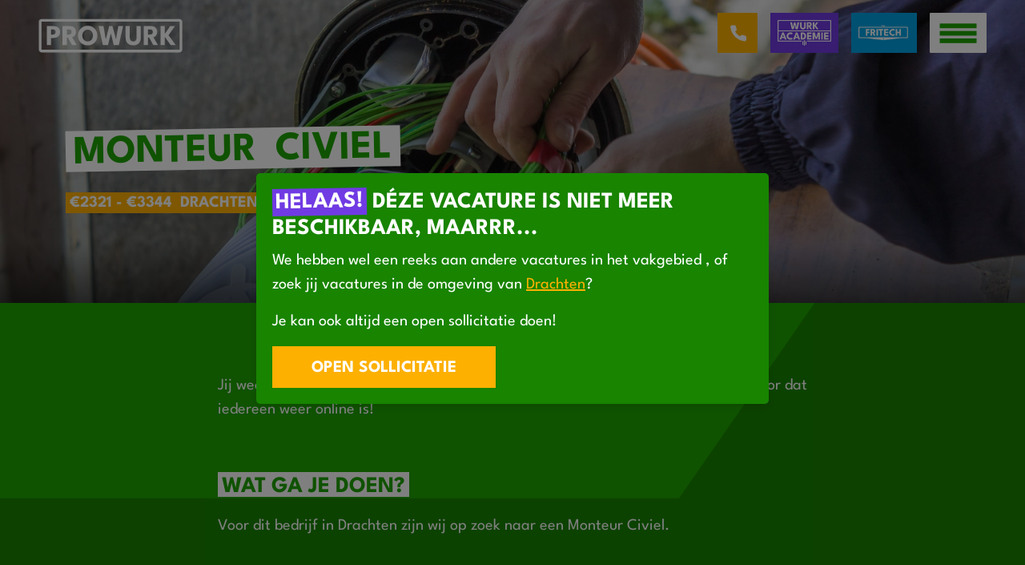

--- FILE ---
content_type: text/html; charset=UTF-8
request_url: https://prowurk.nl/vacatures/monteur-civiel-drachten~V-00050874
body_size: 15626
content:


<!DOCTYPE html>
<html lang="nl">
<head>

<script type="application/javascript">window.consentFriendConfig = {"version":"1","elementID":"consentModal","noAutoLoad":false,"htmlTexts":false,"embedded":false,"groupByPurpose":true,"storageMethod":"cookie","cookieName":"consent","cookieExpiresAfterDays":365,"default":false,"mustConsent":false,"acceptAll":true,"hideDeclineAll":false,"hideLearnMore":false,"noticeAsModal":false,"poweredBy":"https://modmore.com/consentfriend","disablePoweredBy":false,"additionalClass":"consentfriend","lang":"nl","translations":{"zz":{"privacyPolicyUrl":"https://prowurk.nl/"},"nl":{"privacyPolicy":{"name":"privacybeleid","text":"Voor meer informatie kunt u ons {privacyPolicy} lezen."},"consentModal":{"title":"Diensten die we graag willen gebruiken","description":"Hier kunt u de diensten die wij op deze website willen gebruiken beoordelen en aanpassen. U heeft de leiding! Schakel de diensten naar eigen inzicht in of uit."},"consentNotice":{"testing":"Testmodus!","changeDescription":"Er waren veranderingen sinds uw laatste bezoek, gelieve uw toestemming te hernieuwen.","description":"Mogen we extra diensten activeren voor {purposes}?","learnMore":"Laat me kiezen"},"purposes":{"functional":{"title":"Verplicht","description":"Deze diensten zijn essentieel voor het correct functioneren van deze website. U kunt ze hier niet uitschakelen omdat de dienst anders niet correct zou werken."},"performance":{"title":"Prestaties","description":"Deze diensten verwerken persoonlijke informatie om de service die deze website biedt te optimaliseren."},"marketing":{"title":"Marketing","description":"Deze diensten verwerken persoonlijke informatie om u relevante inhoud te tonen over producten, diensten of onderwerpen waarin u ge\u00efnteresseerd zou kunnen zijn."},"advertising":{"title":"Reclame","description":"Deze diensten verwerken persoonlijke informatie om u gepersonaliseerde of op interesse gebaseerde advertenties te tonen."},"security":{"title":"Beveiliging","description":"Deze diensten verwerken persoonsgegevens om de inhoud, de hosting of de formulieren van de website te beschermen."},"styling":{"title":"Styling","description":"Deze diensten verwerken persoonsgegevens om de vormgeving van de website te verbeteren."}},"purposeItem":{"service":"Dienst","services":"Diensten"},"service":{"disableAll":{"title":"Alle diensten in- of uitschakelen","description":"Gebruik deze schakelaar om alle diensten in of uit te schakelen."},"optOut":{"title":"(afmelden)","description":"Deze services worden standaard geladen (maar u kunt zich afmelden)"},"required":{"title":"(altijd nodig)","description":"Deze diensten zijn altijd nodig"},"purposes":"Verwerkingsdoeleinden","purpose":"Verwerkingsdoel"},"contextualConsent":{"description":"Wilt u de door {title} geleverde externe inhoud laden?","acceptOnce":"Ja","acceptAlways":"Altijd"},"ok":"Dat is ok\u00e9","save":"Opslaan","decline":"Ik weiger","close":"Sluit","acceptAll":"Accepteer alle","acceptSelected":"Geselecteerde","poweredBy":"Gerealiseerd met ConsentFriend (Powered by Klaro!)"}},"services":[{"name":"consentFriend","title":"Toestemmingsbeheer","description":"Behoudt de toestemmingsbeheerinstellingen van de bezoeker voor deze website.","purposes":["functional"],"cookies":["consentfriend"],"required":true},{"name":"session","title":"Sessiecookie","description":"Behoudt de sessiestatus van de bezoeker over de pagina\u2019s heen.","purposes":["functional"],"cookies":["PHPSESSID"],"required":true},{"name":"googleAnalytics","title":"Google Analytics","description":"Genereer statistische gegevens over hoe de bezoeker de website gebruikt.","purposes":["marketing"]}]};</script>
<script defer data-klaro-config="consentFriendConfig" type="application/javascript" src="/assets/components/consentfriend/js/web/consentfriend.js?v=73a4b916"></script>
        <meta charset="UTF-8">
    <base href="https://prowurk.nl/">
    <meta name="viewport" content="width=device-width, initial-scale=1.0">
    <title>Monteur Civiel | ProWurk</title>
    <meta name="msapplication-TileColor" content="#da532c">
    <meta name="msapplication-config" content="/favicons/browserconfig.xml">
    <meta name="theme-color" content="#1ea500">
    <link rel="apple-touch-icon" sizes="180x180" href="/favicons/apple-touch-icon.png">
    <link rel="icon" type="image/png" sizes="32x32" href="/favicons/favicon-32x32.png">
    <link rel="icon" type="image/png" sizes="16x16" href="/favicons/favicon-16x16.png">
    <link rel="manifest" href="/favicons/site.webmanifest">
    <link rel="shortcut icon" href="/favicons/favicon.ico">
    <link rel="canonical" href="https://prowurk.nl/vacatures/monteur-civiel-drachten~V-00050874">
    
<link rel="stylesheet"  href="/min/g=css&depositado=202511211022">
<!-- web -->

    
    <!-- Google tag (gtag.js) -->
    <script async src="https://www.googletagmanager.com/gtag/js?id=G-QS5C9BL91H"></script>
    <script>
      window.dataLayer = window.dataLayer || [];
      function gtag(){dataLayer.push(arguments);}
      gtag('js', new Date());
      gtag('config', 'G-QS5C9BL91H');
    </script>
    <meta name="ahrefs-site-verification" content="cfcc5bc9854a67a83aabf9ac2b709710ef0d60618ed3a8d1d9701dff3930679d">
    <meta name="google-site-verification" content="b3wdlfHYfkzt4c7z5LTubMlh3Puyg_Ss1sE3TcCkVbg" />
    
    <script type="text/javascript">(function(w,d,s,l,i){w[l]=w[l]||[];w[l].push({'gtm.start':
    new Date().getTime(),event:'gtm.js'});var f=d.getElementsByTagName(s)[0],
    j=d.createElement(s),dl=l!='dataLayer'?'&l='+l:'';j.async=true;j.src=
    'https://www.googletagmanager.com/gtm.js?id='+i+dl;f.parentNode.insertBefore(j,f);
    })(window,document,'script','dataLayer','GTM-PZ9T9W9');</script>
    
    <script type="application/ld+json"> {
	"@context" : "https://schema.org/",
	"@type" : "JobPosting",
	"title" : "Monteur Civiel",
	"description" : "&lt;p&gt;Voor dit bedrijf in Drachten zijn wij op zoek naar een Monteur Civiel.&lt;/p&gt;&lt;p&gt;&lt;br&gt;&lt;/p&gt;&lt;p&gt;Als Monteur Civiel bij dit bedrijf is geen werkdag hetzelfde! Jij bent veel onderweg naar allerlei diverse klussen. Je werkt voornamelijk in de glasvezel, de ene keer sta je midden in het weiland en even later sta je in een groot datacentrum.&lt;/p&gt;&lt;p&gt;Als je bij dit bedrijf aan de slag gaat zijn je werkzaamheden onder andere het vervangen van kapotte of oude koppelingen, het herstellen van kabelschades en het opsporen van problemen in bijvoorbeeld wijkcentra. Daarnaast meet je kabels door en is elke dag weer een verassing, genoeg afwisseling dus!&lt;/p&gt;&lt;p&gt;&lt;br&gt;&lt;/p&gt;&lt;p&gt;Dit bedrijf vindt jouw gezondheid erg belangrijk. Daarom bieden zij een mogelijkheid tot bedrijfsfitness en daarnaast kun je profiteren van een ruime korting op abonnementen bij een landelijke internetprovider. Er heerst een fijne sfeer en ook de deur van de directeur staat altijd voor je open. Als afsluiter is er elke zomer een barbecue en bij kerst een groot diner.&lt;/p&gt;",
	"directApply" : "TRUE",
	"identifier": {
		"@type": "PropertyValue",
		"name": "ProWurk",
		"value": "V-00050874"
	},
	"datePosted" : "2024-07-01T14:35:28+0000",
	"validThrough" : "2025-07-01T14:35:28+0000",
	"hiringOrganization" : {
		"@type" : "Organization",
		"name" : "ProWurk",
		"sameAs" : "https://prowurk.nl",
		"logo" : "https://prowurk.nl/favicons/android-chrome-192x192.png"
	},
	"jobLocation": {
	"@type": "Place",
		"address": {
		"@type": "PostalAddress",
			"addressLocality": "Drachten",
			"postalCode": "",
			"addressCountry": "NL",
			"addressRegion" : ""
		}
	},
	"employmentType": ["FULL_TIME"]
	 ,"baseSalary": {
				"@type": "MonetaryAmount",
				"currency": "EUR",
				"value": {
					"@type": "QuantitativeValue",
					"minValue":	"2321.00",
					"maxValue": "3344.00",
					"unitText": "MONTH"
					}
				}
	}
</script>
    
    <style>
        .collapsible-wrapper.purple a .collapsible-content, .collapsible-wrapper.yellow a .collapsible-content {
            max-height: 120px;
            transition-delay: 0s;
            transition-duration: 1s;
            transition-property: max-height;
        }

        .collapsible-wrapper.purple a .collapsible-content:after, .collapsible-wrapper.yellow a .collapsible-content:after {
            content: "";
            position: absolute;
            left: 0;
            right: 0;
            bottom: 0;
            height: 35px;
            background: linear-gradient(0deg, rgba(73, 163, 64, 1) 30%, rgba(253, 187, 45, 0) 100%);
            z-index: 1100;
        }

        .collapsible-wrapper.purple a.active .collapsible-content, .collapsible-wrapper.yellow a.active .collapsible-content {
            max-height: 400px;
        }
    </style>

</head>

<body class="detail status-0 template-3 ">
    <!-- Techniek -->
    <!-- $navbar -->
<nav class="navbar d-flex flex-wrap justify-content-center py-3 
    wurkacademie
">
    <div class="container-fluid">
        <div class="navbar-brand me-0">
            <a href="https://prowurk.nl/">
               <!-- $navbar logo -->
                
                    
                        
                        <svg width="201" height="47" viewBox="0 0 201 47" class="navbar-logo" fill="none" xmlns="http://www.w3.org/2000/svg">
                            <path d="M196.834 46.8114H4.27562C2.22911 46.8114 0.554688 45.137 0.554688 43.0905V4.02074C0.554688 1.97422 2.22911 0.299805 4.27562 0.299805H196.834C198.88 0.299805 200.555 1.97422 200.555 4.02074V43.0905C200.555 45.137 198.88 46.8114 196.834 46.8114ZM4.27562 4.02074V43.0905H196.834V4.02074H4.27562Z" fill="white"/>
                            <path d="M17.5773 36.579V26.7186H21.2052C26.2284 26.7186 30.2284 23.7418 30.2284 18.2535C30.2284 12.7651 26.2284 10.1604 21.2052 10.1604H11.7168V36.579H17.5773ZM19.6238 22.0674H17.6703V14.8116H19.6238C22.0424 14.8116 23.9959 15.7418 23.9959 18.3465C23.9959 20.9511 22.0424 22.0674 19.6238 22.0674ZM39.5308 36.579V26.0674H41.0191L46.7866 36.579H53.3912L46.9726 25.6023C49.1121 25.3232 52.2749 23.1837 52.2749 18.1604C52.2749 13.1372 48.8331 10.1604 44.2749 10.1604H33.5773V36.579H39.5308ZM42.2284 21.9744H39.5308V14.8116H42.2284C44.368 14.8116 46.2284 15.6488 46.2284 18.3465C46.2284 21.0441 44.368 21.9744 42.2284 21.9744ZM68.647 37.0441C76.647 37.0441 82.2284 31.0907 82.2284 23.3697C82.2284 15.6488 76.461 9.69531 68.647 9.69531C60.9261 9.69531 55.0656 15.6488 55.0656 23.3697C55.0656 31.0907 60.554 37.0441 68.647 37.0441ZM68.647 31.5558C64.2749 31.5558 61.2052 27.9279 61.2052 23.3697C61.2052 18.8116 64.1819 15.1837 68.647 15.1837C73.0191 15.1837 76.0889 18.8116 76.0889 23.3697C76.0889 27.9279 73.0191 31.5558 68.647 31.5558ZM97.0191 36.579L101.019 20.2069L105.019 36.579H112.089L118.135 10.1604H111.345L108.182 28.579L103.252 10.1604H98.7866L93.8563 28.579L90.6935 10.1604H83.9028L89.8563 36.579H97.0191ZM132.182 37.0441C138.787 37.0441 142.787 32.9511 142.787 26.3465V10.1604H136.926V26.0674C136.926 29.7883 135.066 31.6488 132.182 31.6488C129.298 31.6488 127.438 29.6953 127.438 26.0674V10.1604H121.577V26.3465C121.577 32.9511 125.577 37.0441 132.182 37.0441ZM152.833 36.579V26.0674H154.321L160.089 36.579H166.694L160.275 25.6023C162.414 25.3232 165.577 23.1837 165.577 18.1604C165.577 13.1372 162.135 10.1604 157.577 10.1604H146.88V36.579H152.833ZM155.531 21.9744H152.833V14.8116H155.531C157.67 14.8116 159.531 15.6488 159.531 18.3465C159.531 21.0441 157.67 21.9744 155.531 21.9744ZM176.182 36.579V25.0442L184.368 36.579H191.438L181.391 22.9046L190.414 10.1604H183.717L176.182 21.0441V10.1604H170.321V36.579H176.182Z" fill="white"/>
                        </svg>
                    
                
            </a>
            
            <div class="extra-logos mt-2 d-none">
                <a class="p-1 btn btn-purple" href="wurk-academie"><img width="70" class="img-fluid" src="/assets/files/wurk-academie-logo-book.png"></a>
                <a class="p-1 btn btn-blue" href="https://fritech.nl/"><img width="70" class="img-fluid" src="/assets/files/fritech-logo-wit.png"></a>
            </div>

        </div>
        
        <ul class="nav nav-pills">
            <li class="nav-item px-3 position-relative callnav">
                <a href="tel:085-0645005" class="nav-link stretched-link p-0"></a>
                <img class="lazyload" alt="telefoon" width="24" height="25" src="/templates/img/svg/phone.svg" data-src="/templates/img/svg/phone.svg">
                <span>085-0645005</span>
            </li>
            
                <li class="nav-item d-none d-lg-block">
                    <a class="btn btn-purple p-2 h-100" href="/wurkacademie"><img class="img-fluid h-100" src="/assets/files/wurk-academie-logo-book.png"></a>
                </li>
            
            
                <li class="nav-item d-none d-lg-block">
                    <a class="btn btn-blue p-2 h-100" href="https://fritech.nl"><img class="img-fluid" style="height:60%" src="/assets/files/fritech-logo-wit.png"></a>
                </li>
            
            
            
            
            
            <li class="nav-item navbar-toggler-wrapper">
                <button class="navbar-toggler" aria-label="open menu" type="button" type="button" data-bs-toggle="offcanvas" data-bs-target="#navbarMenu">
                    <svg width="47" height="25" viewBox="0 0 47 25" fill="none" xmlns="http://www.w3.org/2000/svg">
                        <rect x="0.546875" y="0.358887" width="45.9614" height="5.80957" fill="#1EA500" />
                        <rect x="0.546875" y="9.65088" width="45.9614" height="5.80957" fill="#1EA500" />
                        <rect x="0.546875" y="18.9424" width="45.9614" height="5.80957" fill="#1EA500" />
                    </svg>
                </button>
            </li>
        </ul>
        
        <div class="offcanvas offcanvas-end" tabindex="-1" id="navbarMenu">
            <div class="offcanvas-close-btn-wrapper">
                <button class="offcanvas-close-btn" aria-label="sluit menu" type="button" type="button" data-bs-toggle="offcanvas" data-bs-target="#navbarMenu">
                    <svg width="37" height="37" viewBox="0 0 37 37" fill="none" xmlns="http://www.w3.org/2000/svg">
                        <rect x="4.33282" y="0.251953" width="45.9614" height="5.80957" transform="rotate(45 4.33282 0.251953)" fill="white"/>
                        <rect x="0.224915" y="32.7517" width="45.9614" height="5.80957" transform="rotate(-45 0.224915 32.7517)" fill="white"/>
                    </svg>
                </button>
            </div>
            <div class="container">
                <div class="row mb-auto">
                        
                            <div class="col-12 d-lg-none">
                                <ul class="nav nav-pills mt-5 mb-md-5">
                                    <div class="col-6 d-lg-none">
                                        <li class="nav-item">
                                            <a class="btn btn-purple p-2 h-100 w-100" href="/wurkacademie"><img class="img-fluid h-100" src="/assets/files/wurk-academie-logo-book.png"></a>
                                        </li>
                                    </div>
                                    <div class="col-6 d-lg-none">
                                        <li class="nav-item">
                                            <a class="btn btn-blue p-2 h-100 w-100" href="https://fritech.nl"><img class="img-fluid" style="height:60%" src="/assets/files/fritech-logo-wit.png"></a>
                                        </li>
                                    </div>
                                </ul>
                            </div>
                        
                        
                        
                    
                    <div class="col-lg-4">
                        <div class="navbar-nav-header">Hurdewurkers</div>
                        <ul class="navbar-nav"><li class="nav-item">
    <a class="nav-link" href="vacatures/">Vacatures</a>
</li>
<li class="nav-item">
    <a class="nav-link" href="snelwurk/">Snelwurk</a>
</li>
<li class="nav-item">
    <a class="nav-link" href="opleiding">Opleiding</a>
</li>
<li class="nav-item">
    <a class="nav-link" href="open-sollicitie/">Open sollicitatie</a>
</li>
<li class="nav-item">
    <a class="nav-link" href="topdrachtgevers/">Topdrachtgevers</a>
</li>
</ul>
                    </div>
                    <div class="col-lg-4">
                        <div class="navbar-nav-header">Wurkgevers</div>
                        <ul class="navbar-nav"><li class="nav-item">
    <a class="nav-link" href="hurdewurkers/">Hurdewurkers nodig?</a>
</li>
<li class="nav-item">
    <a class="nav-link" href="testimonials/">Waarderingen</a>
</li>
<li class="nav-item">
    <a class="nav-link" href="snel-hurdewurkers-nodig!/">Snel hurdewurkers nodig!</a>
</li>
</ul>
                        <div class="navbar-nav-header mt-2">Wurk Academie</div>
                        <ul class="navbar-nav">
                            <li class="nav-item">
                                <a class="nav-link" href="/wurk-academie">Groeien in je werk</a>
                            </li>
                        </ul>
                        
                    </div>
                    <div class="col-lg-4">
                        <div class="navbar-nav-header">prowurk</div>
                        <ul class="navbar-nav"><li class="nav-item">
    <a class="nav-link" href="nieuws/">Nieuwtjes</a>
</li>
<li class="nav-item">
    <a class="nav-link" href="team/">Ons team</a>
</li>
<li class="nav-item">
    <a class="nav-link" href="locaties">Locaties</a>
</li>
<li class="nav-item">
    <a class="nav-link" href="kom-bij-ons-werken">Kom bij ons werken</a>
</li>
<li class="nav-item">
    <a class="nav-link" href="whatsapp-groep">WhatsApp Groep</a>
</li>
<li class="nav-item">
    <a class="nav-link" href="faq">Veelgestelde vragen</a>
</li>
<li class="nav-item">
    <a class="nav-link" href="contact/">Contact</a>
</li>
</ul>
                    </div>
                </div>
                <div class="row mt-auto align-items-center">
                    <div class="col-lg-8 mt-3 mt-lg-0">
                        <a href="open-sollicitie/" class="btn btn-secondary">Open sollicitatie</a>
                        <a href="https://wurkacademie.nl/" class="ms-2 academie btn btn-purple">Wurk academie</a>
                    </div>
                    <div class="col-lg-4 mt-3 mt-lg-0">
                        <ul class="justify-content-lg-end list-unstyled d-flex mb-0">
                            <li class="ms-lg-3 mx-2 mx-lg-0"><a class="footer-mini" href="https://www.facebook.com/ProWurkDokkum/" target="_blank"><img class=" ls-is-cached lazyloaded" width="30" height="30" alt="Facebook" src="templates/img/svg/socials/facebook.svg" data-src="templates/img/svg/socials/facebook.svg"></a></li>
                            <li class="ms-lg-3 mx-2 mx-lg-0"><a class="footer-mini" href="https://www.instagram.com/prowurk.nl/" target="_blank"><img class=" lazyloaded" width="30" height="30" alt="Instagram" src="templates/img/svg/socials/instagram.svg" data-src="templates/img/svg/socials/instagram.svg"></a></li>
                            <li class="ms-lg-3 mx-2 mx-lg-0"><a class="footer-mini" href="" target="_blank"><img class=" lazyloaded" width="30" height="30" alt="LinkedIn" src="templates/img/svg/socials/linkedin.svg" data-src="templates/img/svg/socials/linkedin.svg"></a></li>
                        </ul>
                    </div>
                </div>
            </div>
        </div>
    </div>
</nav>
<!-- /$navbar -->
    <!-- Header -->
    <section class="mini-header header-image vacancy-header "
             style="background-image: url('/assets/components/phpthumbof/cache/header_advertentie%29_%285%29.a802f0b57586142e5104e7894522c300.jpg')">
        <div class="container">
            <div class="row">
                <div class="col-12">
                    <div class="mt-3">
                        <div class="breadcrumb-container" aria-label="breadcrumb">
                            <ol class="breadcrumb">
                                <!--<li class="breadcrumb-item"><a href="home.php">Home</a></li>-->
                                <!--<li class="breadcrumb-item"><a href="moai-wurk.php">Vacatures</a></li>-->
                                <!--<li class="breadcrumb-item" aria-current="page">Montage medewerker</li>-->
                                
                            </ol>
                        </div>
                    </div>
                </div>
            </div>
            <div class="row">
                <div class="col-md-8">
                    <div class="mt-5">
                        <div class="text-rotate mb-3">
                            <h1 class="text-center text-white header-background white">Monteur Civiel</h1>
                            
                        </div>
                    </div>
                </div>
                <div class="col-md-10">
                    <ul>
                        
                        <li class="header-background yellow blocks">
                            €2321 - €3344
                        </li>
                        
                        <li class="header-background yellow blocks">
                            Drachten
                        </li>
                        <li class="header-background yellow blocks">
                            38 uur
                        </li>
    
                        <li class="header-background yellow blocks">Zicht op vast</li>
                        
                    </ul>
                </div>
                <div class="mt-3">
                    <div class="row">
                        
                    </div>
                </div>
            </div>
        </div>
    </section>
    <!-- /Header -->
    
    <section>
        <div class="container">
            <div class="row">
                <div class="col-12 col-md-8 offset-md-2 my-5">
                    <p><p class="lead">Jij weet van twee losse eindjes weer een complete kabel te maken en zorgt er zo voor dat iedereen weer online is!</p></p>
                </div>
            </div>
        </div>
    </section>
    
    <!-- Title with text -->
    <section>
        <div class="container">
            <div class="row">
                <div class="col-12 col-md-8 offset-md-2">
                    <div class="mb-3">
                        <h2 class="h4 header-background white">Wat ga je doen?</h2>
                    </div>
                    <p>Voor dit bedrijf in Drachten zijn wij op zoek naar een Monteur Civiel.</p><p><br></p><p>Als Monteur Civiel bij dit bedrijf is geen werkdag hetzelfde! Jij bent veel onderweg naar allerlei diverse klussen. Je werkt voornamelijk in de glasvezel, de ene keer sta je midden in het weiland en even later sta je in een groot datacentrum.</p><p>Als je bij dit bedrijf aan de slag gaat zijn je werkzaamheden onder andere het vervangen van kapotte of oude koppelingen, het herstellen van kabelschades en het opsporen van problemen in bijvoorbeeld wijkcentra. Daarnaast meet je kabels door en is elke dag weer een verassing, genoeg afwisseling dus!</p><p><br></p><p>Dit bedrijf vindt jouw gezondheid erg belangrijk. Daarom bieden zij een mogelijkheid tot bedrijfsfitness en daarnaast kun je profiteren van een ruime korting op abonnementen bij een landelijke internetprovider. Er heerst een fijne sfeer en ook de deur van de directeur staat altijd voor je open. Als afsluiter is er elke zomer een barbecue en bij kerst een groot diner.</p>
                </div>
            </div>
        </div>
    </section>
    <!-- /Title with text -->
    
    <!-- Three img -->
    <section class="mt-5">
        <div class="container">
            <div class="row vacancy-images">
                <div class="col-12 col-lg-6 offset-lg-3">
                    
                </div>
            </div>
        </div>
    </section>
    <!-- /Three img -->
    
    <!-- Collapsibles -->
    <section class="mt-5">
        <div class="container">
            <div class="row">
                <div class="col-md-6 my-4">
                    <div class="collapsible-wrapper yellow">
                        <div class="text-center">
                            <h3 class="collapsible header-background yellow">Wat bieden wij?</h3>
                        </div>
                        <div class="collapsible-content pt-4">
                            <ul><li>Een salaris gebaseerd op opleiding en ervaring</li><li>Een bus van de zaak</li><li>Mogelijkheid tot opleidingen en cursussen</li><li>Grote korting bij een landelijke internetaanbieder</li><li>Bedrijfsfitness</li></ul>
                            
    
                            
                        </div>
                        <div class="corner-btn">
                            <a data-bs-toggle="collapse" href="#WhatDoWeOfferCollapse" aria-expanded="false"
                               aria-controls="WhatDoWeOfferCollapse" class="corner-btn-collapsible" role="button">
                                <img class="img-fluid plus" src="/templates/img/vacature-details/accordion-green-plus.svg">
                                <img class="img-fluid min d-none"
                                     src="/templates/img/vacature-details/accordion-green-min.svg">
                            </a>
                        </div>
                    </div>
    
                </div>
                <div class="col-md-6 my-4">
    
                    <div class="collapsible-wrapper purple">
                        <div class="text-center">
                            <h3 class="collapsible header-background purple">Wat vragen wij?</h3>
                        </div>
                        <div class="collapsible-content pt-4">
                            <ul><li>Je bent in het bezit van rijbewijs B</li><li>Je bent in het bezit van VCA basis of bent bereid deze te halen</li><li>Je hebt minimaal een MBO 2 opleiding afgerond</li><li>Je bent leergierig en gemotiveerd</li><li>Je bent een echte initiatiefnemer</li></ul>
                            
    
                            
                        </div>
                        <div class="corner-btn">
                            <a data-bs-toggle="collapse" href="#WhatDoWeAskCollapse" aria-expanded="false"
                               aria-controls="WhatDoWeAskCollapse" class="corner-btn-collapsible" role="button">
                                <img class="img-fluid plus" src="/templates/img/vacature-details/accordion-green-plus.svg">
                                <img class="img-fluid min d-none"
                                     src="/templates/img/vacature-details/accordion-green-min.svg">
                            </a>
                        </div>
                    </div>
    
                    <div class="col"></div>
                </div>
            </div>
    </section>
    
    <!-- Autoplay vacature video -->
    
    
    
    
    
    
    <!-- /Collapsibles -->
    
    
    
    
    <section class="mb-5">
        <div class="container">
            <div class="row justify-content-center align-items-center g-2">
                <div class="col">
                    <hr>
                </div>
            </div>
        </div>
    </section>
    
    <!-- Text - form -->
    <section>
        <div class="container">
            <div class="row">
                <div class="col-md-6">
                    <h2>Toch niet
                        <div class="text-rotate"><span class="header-background yellow">Helemaal</span></div>
                        wat je zocht?
                    </h2>
                    <p>Bij Prowurk hechten wij weinig waarde aan je CV, wel aan de kwaliteiten die je
                        hebt.
                        Kun je die goed uitleggen aan de hand van je CV? Aarzel dan niet om hem alsnog toe te voegen
                    </p>
                </div>
                <div class="col-md-6">
                    <form class="position-relative mt-4 mt-md-0 ms-md-4" action="vacatures/vacature" method="post"
                          enctype="multipart/form-data">
                        <input type="hidden" name="nospam" value=""/>
                        <div class="vacature-form-header">
                            <div class="text-rotate yellow">
                                <p class="text-background yellow">Wij bellen jou!</p>
                            </div>
                        </div>
                        <div class="vacature-form mb-3">
                            <div>
                                <label for="first-name" class="form-label">Naam</label>
                                <input type="text" class="form-control mb-3" name="first-name" id="first-name" required>
    
                                <label for="phone" class="form-label">Telefoonnummer</label>
                                <input type="text" class="form-control mb-3" name="phone" id="phone" required>
                                <input type="hidden" name="fullLink" value="https://prowurk.nl/vacatures/monteur-civiel-drachten~V-00050874">
                                <input type="hidden" name="title" value="Monteur Civiel">
                                <label for="time" class="form-label">Gewenst tijdstip</label>
                                <select class="form-select time custom-select" id="time" name="time" value=""
                                        aria-label="Kies een tijd">
                                    <option selected value="08:30 - 12:00"  >'s
                                        ochtends (08:30 - 12:00)
                                    </option>
                                    <option value="12:30 - 17:00"  >'s middags
                                        (12:30 - 17:00)
                                    </option>
                                    <option value="17:30 - 23:00"  >'s avonds
                                        (17:30 - 23:00)
                                    </option>
                                </select>
                            </div>
                            <input type="hidden" name="page" value="Vacature">
                            <div class="form-check mt-3">
                                <input class="form-check-input" type="checkbox" value="" id="callMeBackTOS" required="">
                                <label class="form-check-label" for="callMeBackTOS">
                                    Ik ga akkoord met de <a href="privacy">privacyverklaring</a>
                                </label>
                            </div>
                            <div class="text-center mt-3">
                                <input type="submit" name="submit" class="btn btn-purple w-100" value="Bel mij terug">
                            </div>
                        </div>
                    </form>
                </div>
            </div>
        </div>
    </section>
    <!-- /Text - form -->
    
    <!-- Carousel vacatures -->
    <section class="mb-5">
        <div class="container">
            <div class="row">
                <div class="col-3 mt-5">
                    <h2>
                        <div class="text-rotate"><span class="header-background purple">Gerelateerde</span></div>
                        vacatures
                    </h2>
                </div>
            </div>
            <div class="row">
                <div class="col-12">
                    <p></p>
                    <div class="vacature-slider">
                        <!-- $related_vacancies -->
<div class="col-12 col-lg-6 col-xl-4">
   <div class="position-relative pb-3 px-3">
        <div class="vacature-wrapper d-flex justify-content-center">
            <img class="img-fluid lazyload" src="/templates/img/map/streepjes.svg" data-src="/assets/components/phpthumbof/cache/Header_afbeeldingen_%2828%29.c928dacc9720aeed0be9b9e28a79347a.jpg" alt="Vacature bij jou in de buurt">
            <div class="vacature-content">
                <!--web-->
                <div class="header-background yellow blocks">Heerenveen</div>
                <div class="header-background yellow blocks">32-40 uur</div>
                
                <div class="header-background yellow blocks">

                    €3100 - €3600

                </div>
                
            </div>
        </div>
        <h3 class="vacancy-title text-break">Monteur Service en Onderhoud</h3>
         <a href="vacatures/monteur-service-en-onderhoud-heerenveen~V-00063307" class="text-decoration-none stretched-link"></a>
    </div>
    </a>
</div>
<!-- /$related_vacancies --><!-- $related_vacancies -->
<div class="col-12 col-lg-6 col-xl-4">
   <div class="position-relative pb-3 px-3">
        <div class="vacature-wrapper d-flex justify-content-center">
            <img class="img-fluid lazyload" src="/templates/img/map/streepjes.svg" data-src="/assets/components/phpthumbof/cache/Header_afbeeldingen_%2826%29.a0db169db7b927ee1a1bcb80d7ccbb8f.jpg" alt="Vacature bij jou in de buurt">
            <div class="vacature-content">
                <!--web-->
                <div class="header-background yellow blocks">Dokkum</div>
                <div class="header-background yellow blocks">32 uur</div>
                
                <div class="header-background yellow blocks">

                    €17.50 - €23

                </div>
                
            </div>
        </div>
        <h3 class="vacancy-title text-break">MIG/MAG Lasser</h3>
         <a href="vacatures/mig-mag-lasser-dokkum~V-00063200" class="text-decoration-none stretched-link"></a>
    </div>
    </a>
</div>
<!-- /$related_vacancies --><!-- $related_vacancies -->
<div class="col-12 col-lg-6 col-xl-4">
   <div class="position-relative pb-3 px-3">
        <div class="vacature-wrapper d-flex justify-content-center">
            <img class="img-fluid lazyload" src="/templates/img/map/streepjes.svg" data-src="/assets/components/phpthumbof/cache/Header_afbeeldingen_%2824%29.04753e24d5631008897188f85f26635c.jpg" alt="Vacature bij jou in de buurt">
            <div class="vacature-content">
                <!--web-->
                <div class="header-background yellow blocks">Kollum</div>
                <div class="header-background yellow blocks">40 uur</div>
                
                <div class="header-background yellow blocks">

                    €3100 - €3500

                </div>
                
            </div>
        </div>
        <h3 class="vacancy-title text-break">Ervaren Kitter</h3>
         <a href="vacatures/ervaren-kitter-kollum~V-00063120" class="text-decoration-none stretched-link"></a>
    </div>
    </a>
</div>
<!-- /$related_vacancies --><!-- $related_vacancies -->
<div class="col-12 col-lg-6 col-xl-4">
   <div class="position-relative pb-3 px-3">
        <div class="vacature-wrapper d-flex justify-content-center">
            <img class="img-fluid lazyload" src="/templates/img/map/streepjes.svg" data-src="/assets/components/phpthumbof/cache/Header_afbeeldingen_%2820%29.e4d0c2e119481ab7c63f2fa40aa3ea21.jpg" alt="Vacature bij jou in de buurt">
            <div class="vacature-content">
                <!--web-->
                <div class="header-background yellow blocks">Dokkum</div>
                <div class="header-background yellow blocks">40 uur</div>
                
                <div class="header-background yellow blocks">

                    €2775 - €3777

                </div>
                
            </div>
        </div>
        <h3 class="vacancy-title text-break">Procesoperator Spuitgiettechniek</h3>
         <a href="vacatures/procesoperator-spuitgiettechniek-dokkum~V-00063116" class="text-decoration-none stretched-link"></a>
    </div>
    </a>
</div>
<!-- /$related_vacancies --><!-- $related_vacancies -->
<div class="col-12 col-lg-6 col-xl-4">
   <div class="position-relative pb-3 px-3">
        <div class="vacature-wrapper d-flex justify-content-center">
            <img class="img-fluid lazyload" src="/templates/img/map/streepjes.svg" data-src="/assets/components/phpthumbof/cache/Header_afbeeldingen_%2812%29.101d3531ec0f1cae9f163e8e5950e19b.jpg" alt="Vacature bij jou in de buurt">
            <div class="vacature-content">
                <!--web-->
                <div class="header-background yellow blocks">Driezum</div>
                <div class="header-background yellow blocks">40 uur</div>
                
                <div class="header-background yellow blocks">

                    €3828 - €4698

                </div>
                
            </div>
        </div>
        <h3 class="vacancy-title text-break">Chef Werkplaats</h3>
         <a href="vacatures/chef-werkplaats-driezum~V-00062959" class="text-decoration-none stretched-link"></a>
    </div>
    </a>
</div>
<!-- /$related_vacancies -->
                    </div>
                </div>
            </div>
        </div>
    </section>
    
    <!-- /Carousel vacatures -->
    
    <style>
        .backdrop {
            position: fixed;
            top: 0;
            left: 0;
            width: 100%;
            height: 100%;
            background-color: rgba(0, 0, 0, 0.5);
            display: flex;
            justify-content: center;
            align-items: center;
            z-index: 1000;
        }
    
        .centered {
            width: 95%;
            padding: 20px;
            background-color: #188400; /* Updated color */
            border-radius: 5px;
            box-shadow: 0 4px 8px rgba(0, 0, 0, 0.1);
        }
    
        @media (min-width: 768px) {
            .centered {
                width: 50%;
            }
        }
    </style>
    <div class="backdrop">
        <div class="centered">
            <h3>
                <div class="text-rotate">
                    <span class="header-background purple">Helaas!</span>
                </div>
                Déze vacature is niet meer beschikbaar, maarrr...
            </h3>
            <p>We hebben wel een reeks aan andere vacatures in het vakgebied <a
                        href="https://prowurk.nl/vacatures?sect="></a>, of zoek
                jij vacatures in de omgeving van <a href="https://prowurk.nl/vacatures?loc=Drachten&dist=10">Drachten</a>?
            <p>
            <p>Je kan ook altijd een open sollicitatie doen!</p>
            <a class="btn btn-primary mt-0" href="https://prowurk.nl/open-sollicitie/">Open sollicitatie</a>
        </div>
    </div>
    
    
    <!-- Footer -->
<section class="footer">
    <div class="container">
        <footer class="row row-cols-1 row-cols-md-3 pt-5">
            <div class="col-12 col-lg-3">
                <a href="https://prowurk.nl/" class="d-flex align-items-center mb-3 link-body-emphasis text-decoration-none">
                    
                   
                        
                            <svg width="201" height="47" viewBox="0 0 201 47" fill="none" xmlns="http://www.w3.org/2000/svg">
                                <g clip-path="url(#clip0_1039_738)">
                                    <path
                                        d="M196.834 46.8114H4.27562C2.22911 46.8114 0.554688 45.137 0.554688 43.0905V4.02074C0.554688 1.97422 2.22911 0.299805 4.27562 0.299805H196.834C198.88 0.299805 200.555 1.97422 200.555 4.02074V43.0905C200.555 45.137 198.88 46.8114 196.834 46.8114ZM4.27562 4.02074V43.0905H196.834V4.02074H4.27562Z"
                                        fill="#1EA500" />
                                    <path
                                        d="M17.5773 36.579V26.7186H21.2052C26.2284 26.7186 30.2284 23.7418 30.2284 18.2535C30.2284 12.7651 26.2284 10.1604 21.2052 10.1604H11.7168V36.579H17.5773ZM19.6238 22.0674H17.6703V14.8116H19.6238C22.0424 14.8116 23.9959 15.7418 23.9959 18.3465C23.9959 20.9511 22.0424 22.0674 19.6238 22.0674ZM39.5308 36.579V26.0674H41.0191L46.7866 36.579H53.3912L46.9726 25.6023C49.1121 25.3232 52.2749 23.1837 52.2749 18.1604C52.2749 13.1372 48.8331 10.1604 44.2749 10.1604H33.5773V36.579H39.5308ZM42.2284 21.9744H39.5308V14.8116H42.2284C44.368 14.8116 46.2284 15.6488 46.2284 18.3465C46.2284 21.0441 44.368 21.9744 42.2284 21.9744ZM68.647 37.0441C76.647 37.0441 82.2284 31.0907 82.2284 23.3697C82.2284 15.6488 76.461 9.69531 68.647 9.69531C60.9261 9.69531 55.0656 15.6488 55.0656 23.3697C55.0656 31.0907 60.554 37.0441 68.647 37.0441ZM68.647 31.5558C64.2749 31.5558 61.2052 27.9279 61.2052 23.3697C61.2052 18.8116 64.1819 15.1837 68.647 15.1837C73.0191 15.1837 76.0889 18.8116 76.0889 23.3697C76.0889 27.9279 73.0191 31.5558 68.647 31.5558ZM97.0191 36.579L101.019 20.2069L105.019 36.579H112.089L118.135 10.1604H111.345L108.182 28.579L103.252 10.1604H98.7866L93.8563 28.579L90.6935 10.1604H83.9028L89.8563 36.579H97.0191ZM132.182 37.0441C138.787 37.0441 142.787 32.9511 142.787 26.3465V10.1604H136.926V26.0674C136.926 29.7883 135.066 31.6488 132.182 31.6488C129.298 31.6488 127.438 29.6953 127.438 26.0674V10.1604H121.577V26.3465C121.577 32.9511 125.577 37.0441 132.182 37.0441ZM152.833 36.579V26.0674H154.321L160.089 36.579H166.694L160.275 25.6023C162.414 25.3232 165.577 23.1837 165.577 18.1604C165.577 13.1372 162.135 10.1604 157.577 10.1604H146.88V36.579H152.833ZM155.531 21.9744H152.833V14.8116H155.531C157.67 14.8116 159.531 15.6488 159.531 18.3465C159.531 21.0441 157.67 21.9744 155.531 21.9744ZM176.182 36.579V25.0442L184.368 36.579H191.438L181.391 22.9046L190.414 10.1604H183.717L176.182 21.0441V10.1604H170.321V36.579H176.182Z"
                                        fill="#1EA500" />
                                </g>
                                <defs>
                                    <clipPath id="clip0_1039_738">
                                        <rect width="201" height="47" fill="white" />
                                    </clipPath>
                                </defs>
                            </svg>
                        
                    
                </a>
                <h5>Foar & mei hurde wurkers</h5>
                <div>
                    <a href="open-sollicitie/" class="btn btn-secondary ">Open sollicitatie</a>
                </div>
            </div>
            
            <div class="col-12 mt-4 mt-lg-0 col-md-4 offset-lg-1 col-lg-4">
                <a href="https://prowurk.nl/nieuws/fd-gazellen-2025" class="d-flex flex-column align-items-md-center mt-3 link-body-emphasis text-decoration-none">

                    <div class="text-rotate mb-3"><span class="header-background yellow fd-gazellen-text">Grutsk op onze groei!</span></div>
                    <svg width="186" height="19" viewBox="0 0 186 19" fill="none" xmlns="http://www.w3.org/2000/svg">
                        <path d="M10.0195 12.9552H9.51121C9.30761 11.9386 8.90131 10.921 8.29101 10.5148H5.85061V16.2091C5.85061 16.921 6.05371 17.1241 7.07081 17.2257L7.98581 17.3273V18.0392H0.257812V17.3273L0.969712 17.2257C1.88471 17.0987 2.08841 16.921 2.08841 16.2091V4.10846C2.08841 3.39656 1.88481 3.21886 0.969712 3.09136L0.257812 2.98976V2.27786H10.4263C11.3418 2.27786 12.0533 2.17626 12.46 1.97266L12.6636 6.65036H12.0532C11.6465 5.22656 11.3418 4.20996 10.7314 3.59956C9.81641 3.19336 8.69771 3.19336 8.18941 3.19336C7.65521 3.19336 6.58781 3.19336 5.85051 3.47266V9.39596H8.29091C8.90131 8.98926 9.30751 7.97216 9.51111 6.95556H10.0194L10.0195 12.9552Z" fill="#00B3C4"></path>
                        <path d="M13.4727 18.0406V17.3287L14.1846 17.2271C15.0996 17.1001 15.3033 16.9224 15.3033 16.2105V4.1099C15.3033 3.398 15.0997 3.2203 14.1846 3.0928L13.4727 2.9912V2.2793H20.9976C25.98 2.2793 29.7422 4.9233 29.7422 10.1089C29.7422 14.5835 26.895 18.0405 21.2007 18.0405L13.4727 18.0406ZM19.0655 3.4996V16.8717C19.752 17.1256 20.3365 17.1256 20.6925 17.1256C23.4381 17.1256 25.5734 14.8883 25.5734 10.2106C25.5734 6.4489 24.4547 3.195 20.7941 3.195C20.362 3.195 19.7012 3.2711 19.0655 3.4996Z" fill="#00B3C4"></path>
                        <path d="M47.0204 12.7529C47.0204 12.042 46.8173 11.8633 45.9022 11.7363L45.1903 11.6347V10.9228H52.1049V11.5332L51.393 11.7363C50.707 11.9404 50.5795 12.042 50.5795 12.7529V16.3125L50.6816 17.3291C48.9526 18.041 46.6142 18.3457 44.7837 18.3457C39.6992 18.3457 36.0391 15.499 36.0391 10.0078C36.0391 4.31355 40.5127 1.87305 45.1905 1.87305C46.7159 1.87305 48.2413 2.17825 49.2579 2.68655L49.6646 2.07665H50.1729L50.3765 7.05905H49.6646C49.3594 5.53365 49.0547 4.61865 48.4444 3.80515C47.7325 3.09325 46.5123 2.68645 45.1905 2.68645C41.835 2.68645 40.2081 5.63565 40.2081 10.0077C40.2081 15.1942 42.4449 17.5321 44.7838 17.5321C45.6988 17.5321 46.4108 17.329 47.0206 16.9227L47.0204 12.7529Z" fill="#00B3C4"></path>
                        <path d="M53.3203 15.5996C53.3203 13.6934 54.7695 12.6758 57.5913 12.041L59.4219 11.6338V10.1084C59.4219 8.17679 58.6084 7.31249 57.3877 7.31249C56.8032 7.31249 56.2188 7.38869 55.8628 7.56639C56.0405 8.07519 56.2695 8.58349 56.2695 9.29489C56.2695 10.0068 55.6591 10.6172 54.8457 10.6172C54.1338 10.6172 53.6255 10.1084 53.6255 9.29489C53.6255 8.48139 54.3374 7.89699 55.0493 7.36329C55.9389 6.65139 57.3877 5.83789 59.0146 5.83789C61.455 5.83789 62.8789 6.75289 62.8789 9.49849V15.7011C62.8789 16.5654 63.2095 16.8202 63.6924 16.8202C64.0991 16.8202 64.3028 16.7177 64.5059 16.6161V17.0233C63.8955 17.8368 63.0059 18.3446 61.7603 18.3446C60.4385 18.3446 59.625 17.6327 59.5235 16.413H59.4219C58.9385 17.2265 58.0489 18.3446 56.2696 18.3446C54.439 18.3446 53.3203 17.3281 53.3203 15.5996ZM59.4219 16.1084V12.3457L58.71 12.5488C57.337 12.9306 56.4727 13.7695 56.4727 14.9892C56.4727 16.1337 57.21 16.5654 57.9981 16.5654C58.5318 16.5654 59.0914 16.3623 59.4219 16.1084Z" fill="#00B3C4"></path>
                        <path d="M73.7563 18.0397H65.2148V17.8366L71.3159 7.46448H68.3672C67.4268 7.46448 67.1216 7.66758 66.8418 8.37948L66.0283 10.5152H65.4184L65.52 7.15918L65.4184 6.14258C65.749 6.32028 66.8163 6.44778 67.3505 6.44778H75.5868V6.65088L69.4857 17.023H72.1293C73.1718 17.023 73.4511 16.7681 73.7563 16.108L74.875 13.6676H75.4854L74.9766 18.3444C74.5953 18.1159 74.163 18.0397 73.7563 18.0397Z" fill="#00B3C4"></path>
                        <path d="M76.7031 12.041C76.7031 8.50729 78.8896 5.83789 82.2959 5.83789C85.2446 5.83789 86.8716 7.36329 86.8716 9.80369C86.8716 10.1338 86.8462 10.5156 86.77 11.0234L80.1606 10.9218V11.5322C80.1606 14.7861 81.6855 16.2099 83.7197 16.2099C84.9394 16.2099 86.0835 15.7519 86.6684 14.9892C86.2871 16.7431 84.7363 18.3447 82.0927 18.3447C78.9404 18.3447 76.7031 16.2099 76.7031 12.041ZM84.0243 9.90529C84.0243 7.76999 83.516 6.65139 82.2958 6.65139C81.1771 6.65139 80.3637 7.94779 80.1605 10.1084L84.0243 9.90529Z" fill="#00B3C4"></path>
                        <path d="M87.3751 17.3272L88.087 17.2256C88.8243 17.124 88.9005 16.8955 88.9005 16.209V2.68462C88.9005 2.02402 88.8751 1.71882 88.2901 1.56642L87.4766 1.36282V0.752915L89.917 0.549315C90.7051 0.473115 91.7476 0.345716 92.3574 0.0410156H92.4595V16.209C92.4595 16.8955 92.5103 17.124 93.273 17.2256L93.9844 17.3272V18.0391H87.375L87.3751 17.3272Z" fill="#00B3C4"></path>
                        <path d="M94.7971 17.3272L95.509 17.2256C96.2463 17.124 96.3225 16.8955 96.3225 16.209V2.68462C96.3225 2.02402 96.2971 1.71882 95.7121 1.56642L94.8986 1.36282V0.752915L97.339 0.549315C98.1271 0.473115 99.1701 0.345716 99.7794 0.0410156H99.8819V16.209C99.8819 16.8955 99.9327 17.124 100.694 17.2256L101.406 17.3272V18.0391H94.7969L94.7971 17.3272Z" fill="#00B3C4"></path>
                        <path d="M102.215 12.041C102.215 8.50729 104.4 5.83789 107.808 5.83789C110.756 5.83789 112.383 7.36329 112.383 9.80369C112.383 10.1338 112.358 10.5156 112.281 11.0234L105.672 10.9218V11.5322C105.672 14.7861 107.197 16.2099 109.231 16.2099C110.451 16.2099 111.595 15.7519 112.18 14.9892C111.798 16.7431 110.247 18.3447 107.604 18.3447C104.451 18.3447 102.215 16.2099 102.215 12.041ZM109.536 9.90529C109.536 7.76999 109.027 6.65139 107.808 6.65139C106.689 6.65139 105.875 7.94779 105.672 10.1084L109.536 9.90529Z" fill="#00B3C4"></path>
                        <path d="M113.5 17.3282L114.212 17.2266C114.949 17.125 115.025 16.8965 115.025 16.21V8.48149C115.025 7.82089 115 7.51569 114.415 7.36329L113.602 7.15969V6.54979L116.042 6.34619C116.83 6.26999 117.872 6.14309 118.482 5.83789H118.584V8.32909C119.144 7.10889 120.338 5.93949 122.244 5.93949C124.482 5.93949 126.007 7.15969 126.007 9.90529V16.21C126.007 16.8965 126.058 17.125 126.82 17.2266L127.532 17.3282V18.0401H120.923V17.3282L121.635 17.2266C122.372 17.125 122.448 16.8965 122.448 16.21V10.5157C122.448 8.63439 121.838 7.87169 120.414 7.87169C119.651 7.87169 119.067 8.22769 118.584 8.86289V16.2101C118.584 16.8966 118.635 17.1251 119.398 17.2267L120.109 17.3283V18.0402H113.5L113.5 17.3282Z" fill="#00B3C4"></path>
                        <path d="M133.934 17.5304L138.103 12.8536C139.628 11.1241 140.747 9.19249 140.747 6.54889C140.747 4.71829 139.628 3.80329 138.103 3.80329C136.476 3.80329 134.747 5.02349 134.95 7.46389H134.341C133.832 4.92189 135.459 1.87109 139.323 1.87109C142.476 1.87109 144.306 3.49809 144.306 6.14209C144.306 9.01469 142.17 11.0225 140.441 12.4463L136.781 15.4971H142.272C142.882 15.4971 143.264 15.294 143.594 14.7852L144.916 12.751H145.424L144.001 18.0391H133.934L133.934 17.5304Z" fill="#00B3C4"></path>
                        <path d="M146.742 10.1093C146.742 4.92385 149.387 1.87305 153.047 1.87305C156.606 1.87305 159.352 4.92385 159.352 10.1093C159.352 15.2948 156.708 18.3456 153.047 18.3456C149.488 18.3456 146.742 15.2958 146.742 10.1093ZM155.284 10.1093C155.284 6.75385 155.183 2.58495 153.047 2.58495C150.911 2.58495 150.811 6.65235 150.811 10.1093C150.811 13.4648 150.912 17.6337 153.047 17.6337C155.182 17.6337 155.284 13.5673 155.284 10.1093Z" fill="#00B3C4"></path>
                        <path d="M160.77 17.5304L164.939 12.8536C166.464 11.1241 167.583 9.19249 167.583 6.54889C167.583 4.71829 166.464 3.80329 164.939 3.80329C163.312 3.80329 161.583 5.02349 161.787 7.46389H161.177C160.668 4.92189 162.295 1.87109 166.159 1.87109C169.312 1.87109 171.142 3.49809 171.142 6.14209C171.142 9.01469 169.006 11.0225 167.277 12.4463L163.617 15.4971H169.107C169.718 15.4971 170.1 15.294 170.43 14.7852L171.752 12.751H172.26L170.837 18.0391H160.77L160.77 17.5304Z" fill="#00B3C4"></path>
                        <path d="M177.035 17.1256C177.34 17.4303 177.747 17.6334 178.357 17.6334C180.391 17.6334 181.509 15.9049 181.509 13.0582C181.509 10.5162 180.289 9.1939 178.458 9.1939C177.035 9.1939 176.222 9.8043 175.611 10.313H174.9C175.408 8.7871 176.019 5.94 176.019 2.2793H185.068L184.357 5.1265H176.934C176.934 6.4488 176.526 8.3804 176.323 8.9908C176.704 8.6856 177.849 7.9737 179.475 7.9737C183.136 7.9737 185.271 10.0074 185.271 12.9566C185.271 16.5152 181.89 18.3453 178.356 18.3453C176.628 18.3453 174.188 17.7359 174.188 15.9049C174.188 15.0914 174.798 14.5836 175.51 14.5836C176.526 14.5836 176.857 15.2447 176.934 16.0065L177.035 17.1256Z" fill="#00B3C4"></path>
                    </svg>
                </a>
            </div>

            <div class="col-12 mt-4 mt-lg-0 col-lg-4">
                
                <ul class="nav flex-column text-md-end">
                    <li class="footer-item mb-2"><a href="vacatures/" class="footer-link p-0">Vacatures</a></li><li class="footer-item mb-2"><a href="snelwurk/" class="footer-link p-0">Snelwurk</a></li><li class="footer-item mb-2"><a href="hurdewurkers/" class="footer-link p-0">Hurdewurkers</a></li><li class="footer-item mb-2"><a href="kom-bij-ons-werken" class="footer-link p-0">Over Prowurk</a></li><li class="footer-item mb-2"><a href="contact/" class="footer-link p-0">Contact</a></li>
                </ul>
            </div>
        </footer>

        <div class="row pt-3">
            <div class="col-12">
                <h6 class="text-body-secondary">Foar de bêste banen in:</h6>
                <ul class="list-inline footer-places">
                    <li class="list-inline-item"><a href="vacatures/?loc=Zoutkamp&dist=5">Zoutkamp</a></li><li class="list-inline-item"><a href="vacatures/?loc=Tolbert&dist=5">Tolbert</a></li><li class="list-inline-item"><a href="vacatures/?loc=Drachten&dist=5">Drachten</a></li><li class="list-inline-item"><a href="vacatures/?loc=Sneek&dist=5">Sneek</a></li><li class="list-inline-item"><a href="vacatures/?loc=Dokkum&dist=5">Dokkum</a></li><li class="list-inline-item"><a href="vacatures/?loc=Damwoude&dist=5">Damwoude</a></li><li class="list-inline-item"><a href="vacatures/?loc=Leeuwarden&dist=5">Leeuwarden</a></li><li class="list-inline-item"><a href="vacatures/?loc=Hallum&dist=5">Hallum</a></li><li class="list-inline-item"><a href="vacatures/?loc=Heerenveen&dist=5">Heerenveen</a></li><li class="list-inline-item"><a href="vacatures/?loc=Emmeloord&dist=5">Emmeloord</a></li><li class="list-inline-item"><a href="vacatures/?loc=Balk&dist=5">Balk</a></li><li class="list-inline-item"><a href="vacatures/?loc=Sintanneparochie&dist=5">Sintanneparochie</a></li><li class="list-inline-item"><a href="vacatures/?loc=Oosterwolde&dist=5">Oosterwolde</a></li><li class="list-inline-item"><a href="vacatures/?loc=Stiens&dist=5">Stiens</a></li><li class="list-inline-item"><a href="vacatures/?loc=Bolsward&dist=5">Bolsward</a></li><li class="list-inline-item"><a href="vacatures/?loc=Franeker&dist=5">Franeker</a></li><li class="list-inline-item"><a href="vacatures/?loc=Jellum&dist=5">Jellum</a></li><li class="list-inline-item"><a href="vacatures/?loc=Marrum&dist=5">Marrum</a></li><li class="list-inline-item"><a href="vacatures/?loc=de Westereen&dist=5">de Westereen</a></li><li class="list-inline-item"><a href="vacatures/?loc=Burgum&dist=5">Burgum</a></li><li class="list-inline-item"><a href="vacatures/?loc=Jirnsum&dist=5">Jirnsum</a></li><li class="list-inline-item"><a href="vacatures/?loc=Harlingen&dist=5">Harlingen</a></li><li class="list-inline-item"><a href="vacatures/?loc=Roden&dist=5">Roden</a></li><li class="list-inline-item"><a href="vacatures/?loc=Steggerda&dist=5">Steggerda</a></li><li class="list-inline-item"><a href="vacatures/?loc=Damwoude/Groningen&dist=5">Damwoude/Groningen</a></li><li class="list-inline-item"><a href="vacatures/?loc=Joure&dist=5">Joure</a></li><li class="list-inline-item"><a href="vacatures/?loc=Sint Nicolaasga&dist=5">Sint Nicolaasga</a></li><li class="list-inline-item"><a href="vacatures/?loc=Kootstertille&dist=5">Kootstertille</a></li><li class="list-inline-item"><a href="vacatures/?loc=Kollum&dist=5">Kollum</a></li><li class="list-inline-item"><a href="vacatures/?loc=Menaldum&dist=5">Menaldum</a></li><li class="list-inline-item"><a href="vacatures/?loc=Ureterp&dist=5">Ureterp</a></li><li class="list-inline-item"><a href="vacatures/?loc=kornhorn&dist=5">kornhorn</a></li><li class="list-inline-item"><a href="vacatures/?loc=Surhuisterveen&dist=5">Surhuisterveen</a></li><li class="list-inline-item"><a href="vacatures/?loc=Friesland&dist=5">Friesland</a></li><li class="list-inline-item"><a href="vacatures/?loc=Driezum&dist=5">Driezum</a></li><li class="list-inline-item"><a href="vacatures/?loc=Lemmer&dist=5">Lemmer</a></li><li class="list-inline-item"><a href="vacatures/?loc=Harkema&dist=5">Harkema</a></li><li class="list-inline-item"><a href="vacatures/?loc=Makkum&dist=5">Makkum</a></li><li class="list-inline-item"><a href="vacatures/?loc=Kollumerzwaag&dist=5">Kollumerzwaag</a></li><li class="list-inline-item"><a href="vacatures/?loc=Sint Johannesga&dist=5">Sint Johannesga</a></li><li class="list-inline-item"><a href="vacatures/?loc=Terwispel&dist=5">Terwispel</a></li><li class="list-inline-item"><a href="vacatures/?loc=Woudsend&dist=5">Woudsend</a></li><li class="list-inline-item"><a href="vacatures/?loc=Wolvega&dist=5">Wolvega</a></li><li class="list-inline-item"><a href="vacatures/?loc=Damwald&dist=5">Damwald</a></li>
            <li class="list-inline-item mb-0">en omjouwing</li> 
        </ul>
        <div class="footer-text">
            Wij staan hier mede namens Jigler en handelen vanuit de tussen Jigler en ons geldende Agentuurovereenkomst uit naam van hen.
            Wij bemiddelen bij het tot stand komen van de overeenkomsten tussen Jigler en opdrachtgevers. We handelen dus voor rekening en risico van Jigler.
        </div>
            </div>
        </div>
    </div>
    <div class="container-fluid">
        <footer class="d-flex flex-wrap justify-content-between align-items-center py-3 mt-4 border-top">
            <ul class="footer col-md-4 justify-content-start list-unstyled d-flex">
                <li class="ms-3"><a class="footer-mini" href="https://prowurk.nl/">ProWurk &copy; 2026</a></li>
                <li class="ms-3"><a class="footer-mini" href="cookies">Cookies</a></li><li class="ms-3"><a class="footer-mini" href="privacy">Privacy</a></li>
            </ul>
            <ul class="footer col-md-5 justify-content-end list-unstyled d-flex">
                <li class="ms-3">
                    <a class="footer-mini" target="_blank" href="https://www.facebook.com/ProWurkDokkum/">
                        
                        <img class="lazyload" width="30" height="30" alt="Facebook" src="[data-uri]" data-src="templates/img/svg/socials/facebook.svg">
                    </a>
                </li>
                <li class="ms-3">
                    <a class="footer-mini" target="_blank" href="https://www.linkedin.com/company/prowurk1/">
                        
                        <img class="lazyload" width="30" height="30" alt="LinkedIn" src="[data-uri]" data-src="templates/img/svg/socials/linkedin.svg">
                    </a>
                </li>
                <li class="ms-3">
                    <a class="footer-mini" target="_blank" href="https://www.youtube.com/channel/UCfmtmiiNGKbyk5fJiPKS1ug">
                          
                        <img class="lazyload" width="30" height="30" alt="YouTube" src="[data-uri]" data-src="templates/img/svg/socials/youtube.svg">
                        
                    </a>
                </li>
                <li class="ms-3">
                    <a class="footer-mini" target="_blank" href="https://www.tiktok.com/@prowurk">
                        
                        <img class="lazyload" width="30" height="30" alt="TikTok" src="[data-uri]" data-src="templates/img/svg/socials/tiktok.svg">
                        
                    </a>
                </li>
                <li class="ms-3">
                    <a class="footer-mini" target="_blank" href="https://www.instagram.com/prowurk.nl/">
                         
                        <img class="lazyload" width="30" height="30" alt="Instagram" src="[data-uri]" data-src="templates/img/svg/socials/instagram.svg">
                        
                    </a>
                </li>
            </ul>
        </footer>
    </div>
</section>
<!-- /Footer -->
    
    <!-- $includes_footer -->

<script>
    const context = 'web';
</script>
<script>
!function (w, d, t) {
  w.TiktokAnalyticsObject=t;var ttq=w[t]=w[t]||[];ttq.methods=["page","track","identify","instances","debug","on","off","once","ready","alias","group","enableCookie","disableCookie"],ttq.setAndDefer=function(t,e){t[e]=function(){t.push([e].concat(Array.prototype.slice.call(arguments,0)))}};for(var i=0;i<ttq.methods.length;i++)ttq.setAndDefer(ttq,ttq.methods[i]);ttq.instance=function(t){for(var e=ttq._i[t]||[],n=0;n<ttq.methods.length;n++)ttq.setAndDefer(e,ttq.methods[n]);return e},ttq.load=function(e,n){var i="https://analytics.tiktok.com/i18n/pixel/events.js";ttq._i=ttq._i||{},ttq._i[e]=[],ttq._i[e]._u=i,ttq._t=ttq._t||{},ttq._t[e]=+new Date,ttq._o=ttq._o||{},ttq._o[e]=n||{};var o=document.createElement("script");o.type="text/javascript",o.async=!0,o.src=i+"?sdkid="+e+"&lib="+t;var a=document.getElementsByTagName("script")[0];a.parentNode.insertBefore(o,a)};
}(window, document, 'ttq');

ttq.load('CHM6KORC77U2H86LKS60');
ttq.page();
</script>
<script type="text/javascript">
    (function(e,t,o,n,p,r,i){e.visitorGlobalObjectAlias=n;e[e.visitorGlobalObjectAlias]=e[e.visitorGlobalObjectAlias]||function(){(e[e.visitorGlobalObjectAlias].q=e[e.visitorGlobalObjectAlias].q||[]).push(arguments)};e[e.visitorGlobalObjectAlias].l=(new Date).getTime();r=t.createElement("script");r.src=o;r.async=true;i=t.getElementsByTagName("script")[0];i.parentNode.insertBefore(r,i)})(window,document,"https://diffuser-cdn.app-us1.com/diffuser/diffuser.js","vgo");
    vgo('setAccount', '612171926');
    vgo('setTrackByDefault', true);
    vgo('process');
</script>
<script>
  // Define the base URL for the request
  const url = "https://prowurk.nl/meta/meta.php";


  const ip = "3.16.212.192";
  const userAgent = navigator.userAgent; // Fetches the browser's user agent

  const pageUrl = window.location.href; // Capture the current page URL

  const fullUrl = `${url}?event=PageView&ip=${encodeURIComponent(ip)}&user_agent=${encodeURIComponent(userAgent)}&url=${encodeURIComponent(pageUrl)}`;

  // Trigger the GET request
  fetch(fullUrl)
    .then(response => {
      if (!response.ok) {
        throw new Error("Network response was not ok");
      }
      return response.json(); // Parse the JSON response if expected
    })
    .then(data => {
      console.log("Response data:", data); // Process the response data
    })
    .catch(error => {
      console.error("Fetch error:", error);
    });
</script>


</script>
<script src="/min/g=js&depositado=202512091546"></script>

<script src="/templates/js/app.js?v=202512091546"></script>
<!-- /$includes_footer -->
</body>

</html>

--- FILE ---
content_type: text/html; charset=UTF-8
request_url: https://prowurk.nl/meta/meta.php?event=PageView&ip=3.16.212.192&user_agent=Mozilla%2F5.0%20(Macintosh%3B%20Intel%20Mac%20OS%20X%2010_15_7)%20AppleWebKit%2F537.36%20(KHTML%2C%20like%20Gecko)%20Chrome%2F131.0.0.0%20Safari%2F537.36%3B%20ClaudeBot%2F1.0%3B%20%2Bclaudebot%40anthropic.com)&url=https%3A%2F%2Fprowurk.nl%2Fvacatures%2Fmonteur-civiel-drachten~V-00050874
body_size: -129
content:
{"events_received":1,"messages":[],"fbtrace_id":"A41oeR1bXLY2uSpesOrH0LY"}

--- FILE ---
content_type: application/javascript
request_url: https://prism.app-us1.com/?a=612171926&u=https%3A%2F%2Fprowurk.nl%2Fvacatures%2Fmonteur-civiel-drachten~V-00050874
body_size: 122
content:
window.visitorGlobalObject=window.visitorGlobalObject||window.prismGlobalObject;window.visitorGlobalObject.setVisitorId('15ebce49-8e9d-4c10-bd6a-7ee2e8774cde', '612171926');window.visitorGlobalObject.setWhitelistedServices('tracking', '612171926');

--- FILE ---
content_type: image/svg+xml
request_url: https://prowurk.nl/templates/img/green-arrow.svg
body_size: -82
content:
<svg width="18" height="11" viewBox="0 0 18 11" fill="none" xmlns="http://www.w3.org/2000/svg">
<path d="M1 1L9 9L17 1" stroke="#1EA500" stroke-width="2"/>
</svg>


--- FILE ---
content_type: image/svg+xml
request_url: https://prowurk.nl/templates/img/svg/collapsibles/purple-plus.svg
body_size: 1
content:
<svg width="14" height="15" viewBox="0 0 14 15" fill="none" xmlns="http://www.w3.org/2000/svg">
<path d="M8.17097 14.0794H8.67097V13.5794V9.45616H12.7512H13.2512V8.95616V6.43701V5.93701H12.7512H8.67097V1.82812V1.32812H8.17097H5.6232H5.1232V1.82812V5.93701H1H0.5V6.43701V8.95616V9.45616H1H5.1232V13.5794V14.0794H5.6232H8.17097Z" fill="#703BE3" stroke="#703BE3"/>
</svg>


--- FILE ---
content_type: image/svg+xml
request_url: https://prowurk.nl/templates/img/svg/collapsibles/yellow-plus.svg
body_size: 5
content:
<svg width="14" height="15" viewBox="0 0 14 15" fill="none" xmlns="http://www.w3.org/2000/svg">
<path d="M8.17097 14.0794H8.67097V13.5794V9.45616H12.7512H13.2512V8.95616V6.43701V5.93701H12.7512H8.67097V1.82812V1.32812H8.17097H5.6232H5.1232V1.82812V5.93701H1H0.5V6.43701V8.95616V9.45616H1H5.1232V13.5794V14.0794H5.6232H8.17097Z" fill="#FDB000" stroke="#FDB000"/>
</svg>


--- FILE ---
content_type: image/svg+xml
request_url: https://prowurk.nl/templates/img/svg/socials/instagram.svg
body_size: 707
content:
<svg width="40" height="41" viewBox="0 0 40 41" fill="none" xmlns="http://www.w3.org/2000/svg">
    <g clip-path="url(#clip0_1_9)">
    <path d="M20.0045 10.1C14.3291 10.1 9.75125 14.6788 9.75125 20.3555C9.75125 26.0321 14.3291 30.611 20.0045 30.611C25.6799 30.611 30.2577 26.0321 30.2577 20.3555C30.2577 14.6788 25.6799 10.1 20.0045 10.1ZM20.0045 27.0229C16.3369 27.0229 13.3385 24.0328 13.3385 20.3555C13.3385 16.6781 16.3279 13.6881 20.0045 13.6881C23.681 13.6881 26.6704 16.6781 26.6704 20.3555C26.6704 24.0328 23.6721 27.0229 20.0045 27.0229ZM33.0686 9.68047C33.0686 11.0104 31.9978 12.0725 30.6771 12.0725C29.3475 12.0725 28.2856 11.0015 28.2856 9.68047C28.2856 8.35949 29.3564 7.28842 30.6771 7.28842C31.9978 7.28842 33.0686 8.35949 33.0686 9.68047ZM39.8595 12.1082C39.7078 8.90395 38.976 6.06561 36.6291 3.72711C34.2911 1.3886 31.4534 0.656707 28.2499 0.496047C24.9481 0.30861 15.0519 0.30861 11.7501 0.496047C8.55549 0.647782 5.71779 1.37968 3.37089 3.71818C1.02398 6.05668 0.301171 8.89502 0.140547 12.0993C-0.0468488 15.4018 -0.0468488 25.3002 0.140547 28.6027C0.292248 31.807 1.02398 34.6453 3.37089 36.9838C5.71779 39.3223 8.54657 40.0542 11.7501 40.2149C15.0519 40.4023 24.9481 40.4023 28.2499 40.2149C31.4534 40.0632 34.2911 39.3313 36.6291 36.9838C38.9671 34.6453 39.6988 31.807 39.8595 28.6027C40.0468 25.3002 40.0468 15.4107 39.8595 12.1082ZM35.594 32.1462C34.8979 33.8956 33.5505 35.2433 31.7925 35.9485C29.1601 36.9928 22.9136 36.7518 20.0045 36.7518C17.0954 36.7518 10.8399 36.9838 8.2164 35.9485C6.46737 35.2523 5.11991 33.9045 4.41495 32.1462C3.37089 29.5131 3.61182 23.2652 3.61182 20.3555C3.61182 17.4457 3.37981 11.1889 4.41495 8.56477C5.11099 6.81536 6.45845 5.4676 8.2164 4.76248C10.8489 3.71818 17.0954 3.95917 20.0045 3.95917C22.9136 3.95917 29.169 3.72711 31.7925 4.76248C33.5416 5.45867 34.889 6.80643 35.594 8.56477C36.638 11.1978 36.3971 17.4457 36.3971 20.3555C36.3971 23.2652 36.638 29.522 35.594 32.1462Z" fill="white"/>
    </g>
    <defs>
    <clipPath id="clip0_1_9">
    <rect width="40" height="40" fill="white" transform="translate(0 0.355469)"/>
    </clipPath>
    </defs>
</svg>
    

--- FILE ---
content_type: image/svg+xml
request_url: https://prowurk.nl/templates/img/vacature-details/accordion-green-plus.svg
body_size: 134
content:
<svg width="27" height="28" viewBox="0 0 27 28" fill="none" xmlns="http://www.w3.org/2000/svg">
<g clip-path="url(#clip0_52_720)">
<path d="M0 2.43164C0 1.32707 0.895431 0.431641 2 0.431641H27V25.4316C27 26.5362 26.1046 27.4316 25 27.4316H0V2.43164Z" fill="white"/>
<path d="M15.1535 22.5H15.6535V22V16.5987H21H21.5V16.0987V12.8831V12.3831H21H15.6535V7V6.5H15.1535H11.9013H11.4013V7V12.3831H6H5.5V12.8831V16.0987V16.5987H6H11.4013V22V22.5H11.9013H15.1535Z" fill="#1A8402" stroke="#1A8402"/>
</g>
<defs>
<clipPath id="clip0_52_720">
<rect width="27" height="27" fill="white" transform="translate(0 0.431641)"/>
</clipPath>
</defs>
</svg>


--- FILE ---
content_type: image/svg+xml
request_url: https://prowurk.nl/templates/img/svg/phone.svg
body_size: 442
content:
<svg width="24" height="25" viewBox="0 0 24 25" fill="none" xmlns="http://www.w3.org/2000/svg">
    <path d="M22.0004 17.4201V20.4201C22.0016 20.6986 21.9445 20.9743 21.8329 21.2294C21.7214 21.4846 21.5577 21.7137 21.3525 21.902C21.1473 22.0902 20.905 22.2336 20.6412 22.3228C20.3773 22.412 20.0978 22.4452 19.8204 22.4201C16.7433 22.0857 13.7874 21.0342 11.1904 19.3501C8.77425 17.8148 6.72576 15.7663 5.19042 13.3501C3.5004 10.7413 2.44866 7.77109 2.12042 4.6801C2.09543 4.40356 2.1283 4.12486 2.21692 3.86172C2.30555 3.59859 2.44799 3.35679 2.63519 3.15172C2.82238 2.94665 3.05023 2.78281 3.30421 2.67062C3.5582 2.55843 3.83276 2.50036 4.11042 2.5001H7.11042C7.59573 2.49532 8.06621 2.66718 8.43418 2.98363C8.80215 3.30008 9.0425 3.73954 9.11042 4.2201C9.23704 5.18016 9.47187 6.12282 9.81042 7.0301C9.94497 7.38802 9.97408 7.77701 9.89433 8.15098C9.81457 8.52494 9.62928 8.86821 9.36042 9.1401L8.09042 10.4101C9.51398 12.9136 11.5869 14.9865 14.0904 16.4101L15.3604 15.1401C15.6323 14.8712 15.9756 14.6859 16.3495 14.6062C16.7235 14.5264 17.1125 14.5556 17.4704 14.6901C18.3777 15.0286 19.3204 15.2635 20.2804 15.3901C20.7662 15.4586 21.2098 15.7033 21.527 16.0776C21.8441 16.4519 22.0126 16.9297 22.0004 17.4201Z" fill="white"/>
</svg>

--- FILE ---
content_type: image/svg+xml
request_url: https://prowurk.nl/templates/img/vacature-details/accordion-green-min.svg
body_size: 119
content:
<svg width="28" height="27" viewBox="0 0 28 27" fill="none" xmlns="http://www.w3.org/2000/svg">
<g clip-path="url(#clip0_435_3415)">
<path d="M0.0274658 2C0.0274658 0.895431 0.922896 0 2.02747 0H27.0275V25C27.0275 26.1046 26.132 27 25.0275 27H0.0274658V2Z" fill="white"/>
<path d="M7.15186 14.65V15.15H7.65186H12.2751H14.8228H19.4031H19.9031V14.65V12.1309V11.6309H19.4031H14.8228H12.2751H7.65186H7.15186V12.1309V14.65Z" fill="#1A8402" stroke="#1A8402"/>
</g>
<defs>
<clipPath id="clip0_435_3415">
<rect width="27" height="27" fill="white" transform="translate(0.0274658)"/>
</clipPath>
</defs>
</svg>


--- FILE ---
content_type: image/svg+xml
request_url: https://prowurk.nl/templates/img/svg/socials/linkedin.svg
body_size: 292
content:
<svg width="40" height="41" viewBox="0 0 40 41" fill="none" xmlns="http://www.w3.org/2000/svg">
    <g clip-path="url(#clip0_1_6)">
    <path d="M37.1429 0.355469H2.84821C1.27679 0.355469 0 1.65011 0 3.2394V37.4715C0 39.0608 1.27679 40.3555 2.84821 40.3555H37.1429C38.7143 40.3555 40 39.0608 40 37.4715V3.2394C40 1.65011 38.7143 0.355469 37.1429 0.355469ZM12.0893 34.6412H6.16071V15.5519H12.0982V34.6412H12.0893ZM9.125 12.9448C7.22321 12.9448 5.6875 11.4001 5.6875 9.50725C5.6875 7.6144 7.22321 6.06975 9.125 6.06975C11.0179 6.06975 12.5625 7.6144 12.5625 9.50725C12.5625 11.409 11.0268 12.9448 9.125 12.9448ZM34.3125 34.6412H28.3839V25.3555C28.3839 23.1412 28.3393 20.293 25.3036 20.293C22.2143 20.293 21.7411 22.7037 21.7411 25.1948V34.6412H15.8125V15.5519H21.5V18.159H21.5804C22.375 16.659 24.3125 15.0787 27.1964 15.0787C33.1964 15.0787 34.3125 19.034 34.3125 24.1769V34.6412Z" fill="white"/>
    </g>
    <defs>
    <clipPath id="clip0_1_6">
    <rect width="40" height="40" fill="white" transform="translate(0 0.355469)"/>
    </clipPath>
    </defs>
</svg>
    

--- FILE ---
content_type: image/svg+xml
request_url: https://prowurk.nl/templates/img/map/streepjes.svg
body_size: 190
content:
<svg width="371" height="370" viewBox="0 0 371 370" fill="none" xmlns="http://www.w3.org/2000/svg">
<g clip-path="url(#clip0_1317_1643)">
<g clip-path="url(#clip1_1317_1643)">
<rect x="210.874" y="-229.376" width="40.3774" height="597.587" transform="rotate(45 210.874 -229.376)" fill="white" fill-opacity="0.2"/>
<rect x="267.977" y="-172.274" width="40.3774" height="597.587" transform="rotate(45 267.977 -172.274)" fill="white" fill-opacity="0.2"/>
<rect x="325.079" y="-115.172" width="40.3774" height="597.587" transform="rotate(45 325.079 -115.172)" fill="white" fill-opacity="0.2"/>
<rect x="382.181" y="-58.0695" width="40.3774" height="597.587" transform="rotate(45 382.181 -58.0695)" fill="white" fill-opacity="0.2"/>
<rect x="439.283" y="-0.967041" width="40.3774" height="597.587" transform="rotate(45 439.283 -0.967041)" fill="white" fill-opacity="0.2"/>
<rect x="496.386" y="56.1352" width="40.3774" height="597.587" transform="rotate(45 496.386 56.1352)" fill="white" fill-opacity="0.2"/>
<rect x="553.488" y="113.237" width="40.3774" height="597.587" transform="rotate(45 553.488 113.237)" fill="white" fill-opacity="0.2"/>
</g>
<rect x="2.17773" y="2" width="366" height="366" stroke="white" stroke-width="4"/>
</g>
<rect x="2.17773" y="2" width="366" height="366" stroke="white" stroke-width="4"/>
<defs>
<clipPath id="clip0_1317_1643">
<rect x="0.177734" width="370" height="370" fill="white"/>
</clipPath>
<clipPath id="clip1_1317_1643">
<rect x="0.177734" width="370" height="370" fill="white"/>
</clipPath>
</defs>
</svg>


--- FILE ---
content_type: image/svg+xml
request_url: https://prowurk.nl/templates/img/svg/socials/facebook.svg
body_size: 212
content:
<svg width="40" height="41" viewBox="0 0 40 41" fill="none" xmlns="http://www.w3.org/2000/svg">
    <g clip-path="url(#clip0_1_5)">
    <path d="M40 4.64118V36.0698C40 38.4358 38.0804 40.3555 35.7143 40.3555H28.0982V24.534H33.5089L34.2857 18.4983H28.0982V14.6412C28.0982 12.8912 28.5804 11.7037 31.0893 11.7037H34.2857V6.31083C33.7321 6.2394 31.8393 6.06975 29.625 6.06975C25.0179 6.06975 21.8571 8.88225 21.8571 14.0519V18.5073H16.4286V24.543H21.8661V40.3555H4.28571C1.91964 40.3555 0 38.4358 0 36.0698V4.64118C0 2.27511 1.91964 0.355469 4.28571 0.355469H35.7143C38.0804 0.355469 40 2.27511 40 4.64118Z" fill="white"/>
    </g>
    <defs>
    <clipPath id="clip0_1_5">
    <rect width="40" height="40" fill="white" transform="translate(0 0.355469)"/>
    </clipPath>
    </defs>
</svg>
    

--- FILE ---
content_type: text/javascript
request_url: https://prowurk.nl/templates/js/app.js?v=202512091546
body_size: 6081
content:
// Initialize vars so they are available everywhere
var $nav = $('.navbar');

// Methods
function updateNavbar() {
    if ($(window).scrollTop() > 50) {
      $nav.addClass('sticky');
    } else {
      $nav.removeClass('sticky');
    }
}
    
function scrollToWithOffset(elementId, offset) {
    const element = $(elementId);
    if (element.length) {
        const elementPosition = element.offset().top;
        const offsetPosition = elementPosition - offset;
        $("html, body").animate(
            {
                scrollTop: offsetPosition,
            },
            "slow"
        );
    }
}
// @handling/errors
function showError(error) {
    switch (error.code) {
        case error.PERMISSION_DENIED:
            console.log("User denied the request for Geolocation.");
            break;
        case error.POSITION_UNAVAILABLE:
            console.log("Location information is unavailable.");
            break;
        case error.TIMEOUT:
            console.log("The request to get user location timed out.");
            break;
        case error.UNKNOWN_ERROR:
            console.log("An unknown error occurred.");
            break;
    }
}
// @filters/initialize location filter
function getLocation() {
    if (navigator.geolocation) {
        navigator.geolocation.getCurrentPosition(showPosition, showError);
    } else {
        console.log("Geolocation is not supported by this browser.");
    }
}

function showPosition(position) {
    const latitude = position.coords.latitude;
    const longitude = position.coords.longitude;

    // Use OpenCage Geocoding API to get the city name
    const apiKey = "2c45b605017b42b080060efb0455e3e5";
    const apiUrl = `https://api.opencagedata.com/geocode/v1/json?q=${latitude}+${longitude}&key=${apiKey}`;

    fetch(apiUrl)
        .then((response) => response.json())
        .then((data) => {
            const city = data.results[0].components.city;
            const locInput = $("[name=loc]");
            locInput.val(city);
        })
        .catch((error) => {
            console.error("Error fetching city:", error);
            console.log("Error fetching city. Please try again.");
        });
}

function getUrlParam(param) {
    const params = new URLSearchParams(window.location.search);
    return params.get(param);
}

function isFromGoogle(referrer) {
    return referrer.includes('google.');
}

function setCookie(name, value) {
    document.cookie = `${encodeURIComponent(name)}=${encodeURIComponent(value)}; path=/; SameSite=Lax`;
}

function getCookie(name) {
    const value = `; ${document.cookie}`;
    const parts = value.split(`; ${encodeURIComponent(name)}=`);
    if (parts.length === 2) return parts.pop().split(';').shift();
    return null;
}

function setVisitCookies(source, medium, campaign) {
    setCookie('depositado_utm_source', source);
    setCookie('depositado_utm_medium', medium);
    setCookie('depositado_utm_campaign', campaign);
}

function isInternalReferrer(referrer, currentHost) {
    try {
        const refHost = new URL(referrer).hostname;
        return refHost === currentHost || refHost.endsWith('.' + currentHost);
    } catch {
        return false;
    }
}

function handleUTMCookies() {
    const currentHost = window.location.hostname;

    const utmSource = getUrlParam('utm_source');
    const utmMedium = getUrlParam('utm_medium');
    const utmCampaign = getUrlParam('utm_campaign');
    const gclid = getUrlParam('gclid');
    const referrer = document.referrer;

    const hasNewCampaignParams = utmSource || utmMedium || utmCampaign || gclid;
    const isFromExternal = referrer === '' || !isInternalReferrer(referrer, currentHost);

    if (hasNewCampaignParams || isFromExternal) {
        if (utmSource || utmMedium || utmCampaign) {
            const source = utmSource || 'direct';
            const medium = utmMedium || (isFromGoogle(referrer) ? 'organic' : 'direct');
            const campaign = utmCampaign || 'none';
            setVisitCookies(source, medium, campaign);
        } else if (gclid) {
            setVisitCookies('google', 'cpc', 'none');
        } else {
            // No campaign info, but external referrer or direct
            let source, medium;

            if (referrer === '') {
                source = 'direct';
                medium = 'direct';
            } else if (isFromGoogle(referrer)) {
                source = 'google';
                medium = 'organic';
            } else {
                try {
                    const parsed = new URL(referrer);
                    source = parsed.hostname.replace(/^www\./, '');
                    medium = 'referral';
                } catch {
                    source = 'unknown';
                    medium = 'referral';
                }
            }

            setVisitCookies(source, medium, 'none');
        }
    }
}

$(function () {

    // Save UTM and gclid cookies
    handleUTMCookies();

    // Wurks checkbox page change
    const checkbox = $("#wurks");
    if (checkbox.length) {
        checkbox.on("change", function () {
                if (checkbox.is(":checked")) {
                    window.location.href = "/snelwurk/";
                } else {
                    window.location.href = "/vacatures/";
                }
            });
    }

    // Toggle collapsible content
    $(".collapsible-wrapper").click(function () {
        $(this).find(".collapsible-content").toggleClass("open");
    });

    // Location canvas bubble animation
    setTimeout(() => {
        if (window.innerWidth <= 768) {
            let id = "buitenpost";
            let capitalizedId = id.charAt(0).toUpperCase() + id.slice(1);
            const gLocation = $(`g#${capitalizedId}.vestiging circle`);

            gLocation.addClass("bounce-animation");
        }

        $(".flickity-button.flickity-prev-next-button.next").click(function () {
            const currentLocation = $(".map-slider .is-selected");

            $(`g.vestiging circle`).removeClass("bounce-animation");

            let id = currentLocation[0].id.toLowerCase();
            let capitalizedId = id.charAt(0).toUpperCase() + id.slice(1);
            const gLocation = $(`g#${capitalizedId}.vestiging circle`);

            gLocation.addClass("bounce-animation");
        });
        $(".flickity-button.flickity-prev-next-button.previous").click(function () {
            const currentLocation = $(".map-slider .is-selected");

            $(`g.vestiging circle`).removeClass("bounce-animation");

            let id = currentLocation[0].id.toLowerCase();
            let capitalizedId = id.charAt(0).toUpperCase() + id.slice(1);
            const gLocation = $(`g#${capitalizedId}.vestiging circle`);

            gLocation.addClass("bounce-animation");
        });
    }, 1000);

    // Popover interactive map @location_canvas
    const interactiveMap = $("svg.interactive-map");

    if (interactiveMap.length) {
        const popoverList = $('[data-bs-toggle="popover"]');
        popoverList.popover({
            trigger: "manual", // We'll handle show/hide manually
            customClass: "interactive-map-popover",
            html: true,
        })
        .on("mouseenter", function () {
            const _this = this;
            $(this).popover("show");
        
            // Keep the popover open while hovering over it
            $(".popover").on("mouseenter", function () {
                clearTimeout($(_this).data("timeout"));
            }).on("mouseleave", function () {
                $(_this).popover("hide");
            });
        })
        .on("mouseleave", function () {
            const _this = this;
            // Small delay to allow mouse to move to popover
            const timeout = setTimeout(function () {
                if (!$(".popover:hover").length) {
                    $(_this).popover("hide");
                }
            }, 200);
            $(_this).data("timeout", timeout);
        });

        popoverList.on("show.bs.popover", function () {
            const currentPopover = $(this);
            const otherPopovers = $('[data-bs-toggle="popover"]').not(currentPopover);
            otherPopovers.popover("hide");
        });
        
        interactiveMap.find("[data-redirect-url]").on('click', function(){
           window.location = $(this).attr('data-redirect-url'); 
        });
    }
    
    // Navbar sticky
    $(window).on('scroll', updateNavbar);
    updateNavbar();

    // Navbar offcanvas
    $(".offcanvas").on("show.bs.offcanvas hide.bs.offcanvas", function (e) {
        $(".navbar").toggleClass("active", e.type);
    });

    // Initialize navbar toggle button on resize
    $(window).on("resize", function () {
        navbarToggler();
    });

    // Initialize navbar toggle button on load
    navbarToggler();

    // Function to place the offcanvas close button
    function navbarToggler() {
        let toggler = $(".navbar-toggler-wrapper").offset();
        $(".offcanvas-close-btn").css({
            left: toggler.left,
            top: toggler.top + 10,
        });
    }

    // @bootstrap/tooltip initialization
    const tooltipTriggerList = $('[data-bs-toggle="tooltip"]');
    const tooltipList = [...tooltipTriggerList].map(
        (tooltipTriggerEl) => new bootstrap.Tooltip(tooltipTriggerEl)
    );

    // @bootstrap/collapsible wrapper button
    $(".collapsible-wrapper").on("click", function () {
        $(this).find(".plus, .min").toggleClass("d-none");
    });

    // Heading (h1) letter animation function
    $("h1").each(function () {
        const text = $(this).text().replace("/", "/ ");
        const words = text.split(" ");
        let html = "";

        words.forEach(function (word, index) {
            if (index > 0) {
                html += " ";
            }

            let wordHtml = "";
            let i = 0;
            for (i; i < word.length; i += 1) {
                wordHtml += `${word[i]}`;
            }
            html += `<span class="word"><span class="letters">${wordHtml}</span></span>`;
        });

        $(this).html(html);
        $("h1.text-white.header-background.white").removeClass("text-white");
    });

    setTimeout(function () {
        $(".fritech-header-animation").css("opacity", "1");
        $(".word").each(function (index) {
            const word = $(this);
            setTimeout(function () {
                word.find(".letters").css("transform", "translateY(0)");
                word.find(".letters").css("opacity", "1");
            }, index * 100);
        });
    }, 0);

    // @confetti/initialize function
    function confettiInit() {
        var count = 500;
        var defaults = {
            origin: { y: 0.6 },
        };

        function fire(particleRatio, opts) {
            confetti(
                Object.assign({}, defaults, opts, {
                    particleCount: Math.floor(count * particleRatio),
                })
            );
        }

        fire(0.5, {
            spread: 100,
            startVelocity: 55,
        });

        fire(0.3, {
            spread: 110,
        });

        fire(0.55, {
            spread: 150,
            decay: 0.91,
            scalar: 0.8,
        });

        fire(0.2, {
            spread: 170,
            startVelocity: 25,
            decay: 0.92,
            scalar: 1.2,
        });

        fire(0.35, {
            spread: 170,
            startVelocity: 45,
        });
    }

    // @confetti/initialize in case of confetti element
    if ($("#confetti").length) {
        confettiInit();
    }

    // @flickity/initialize when there are vacancies
    var vacatureSlider = $(".vacature-slider");

    if (vacatureSlider.length) {
        vacatureSlider.flickity({
            imagesLoaded: true,
            wrapAround: true,
            adaptiveHeight: false,
            prevNextButtons: true,
            draggable: true,
            arrowShape:
                "M35.8138 41.6453L63.2295 14.2295L50 1L2.1764e-06 51L50 101L63.2295 87.7705L35.8138 60.3547L100 60.3547V41.6453L35.8138 41.6453Z",
        });

        // @flickity/initialize place dots
        let targetURL = $(".vacature-slider").attr("data-filter-url");

        console.log(targetURL)
        
        if (context === 'fritech') {
            $(".vacature-slider .flickity-page-dots").wrap(
                '<div class="container">' +
                    '  <div class="row">' +
                    '    <div class="col-12 col-lg-10 position-relative px-0 mb-5"></div>' +
                    '    <div class="col-12 col-lg-2 text-md-end text-center d-lg-inline-flex nav-arrow-wrapper">' +
                    '      <a class="btn btn-primary p-md-2" href="' +  targetURL + '">Alle vacatures</a>' +
                    "    </div>" +
                    "  </div>" +
                    "</div>"
            );
        } else {
            $(".vacature-slider .flickity-page-dots").wrap(
                '<div class="container">' +
                    '  <div class="row">' +
                    '    <div class="col-12 col-lg-10 position-relative px-0 mb-5"></div>' +
                    '    <div class="col-12 col-lg-2 text-md-end text-center d-lg-inline-flex nav-arrow-wrapper">' +
                    '      <a class="btn btn-tertiary p-md-3" href="' +  targetURL + '">Alle vacatures</a>' +
                    "    </div>" +
                    "  </div>" +
                    "</div>"
            );
        }

    }

    // @flickity/initialize when there are people in the people-slider
    var peopleSlider = $(".people-slider");
    if (peopleSlider.length) {
        peopleSlider.flickity({
            cellAlign: "left",
            imagesLoaded: true,
            adaptiveHeight: false,
            draggable: true,
            prevNextButtons: false,
            wrapAround: true,
        });
        if(context === 'fritech'){
                    $(".people-slider .flickity-page-dots").wrap(
            '<div class="container mt-2">' +
                '  <div class="row">' +
                '    <div class="col-12 col-lg-10 position-relative px-0 mb-5"></div>' +
                '    <div class="col-12 col-lg-2 d-none d-lg-inline-flex nav-arrow-wrapper">' +
                '      <button data-direction="previous" class="nav-arrow nav-arrow-back">' +
                '        <svg class="flickity-button-icon" viewBox="0 0 100 100"><path fill="#fff" d="M35.8138 41.6453L63.2295 14.2295L50 1L2.1764e-06 51L50 101L63.2295 87.7705L35.8138 60.3547L100 60.3547V41.6453L35.8138 41.6453Z" class="arrow"></path></svg>' +
                "      </button>" +
                '      <button data-direction="next" class="nav-arrow nav-arrow-next mt-0">' +
                '        <svg class="flickity-button-icon" viewBox="0 0 100 100"><path fill="#fff" d="M35.8138 41.6453L63.2295 14.2295L50 1L2.1764e-06 51L50 101L63.2295 87.7705L35.8138 60.3547L100 60.3547V41.6453L35.8138 41.6453Z" class="arrow" transform="translate(100, 100) rotate(180) "></path></svg>' +
                "      </button>" +
                "    </div>" +
                "  </div>" +
                "</div>"
        );
        }else{
        $(".people-slider .flickity-page-dots").wrap(
            '<div class="container mt-2">' +
                '  <div class="row">' +
                '    <div class="col-12 col-lg-10 position-relative px-0 mb-5"></div>' +
                '    <div class="col-12 col-lg-2 d-none d-lg-inline-flex nav-arrow-wrapper">' +
                '      <button data-direction="previous" class="nav-arrow nav-arrow-back">' +
                '        <img class="img-fluid lazyload" alt="pijltje links" src="/templates/img/carousel/arrow-left.svg" data-src="/templates/img/carousel/arrow-left.svg">' +
                "      </button>" +
                '      <button data-direction="next" class="nav-arrow nav-arrow-next mt-0">' +
                '        <img class="img-fluid lazyload" alt="pijltje rechts" src="/templates/img/carousel/arrow-right.svg" data-src="/templates/img/carousel/arrow-right.svg">' +
                "      </button>" +
                "    </div>" +
                "  </div>" +
                "</div>"
        );
        }
    }
    
    // Initialize testimonial carousel if it exists
    var testimonialCarousel = $(".testimonial-carousel");
    if (testimonialCarousel.length) {
        var flkty = testimonialCarousel.flickity({
            cellAlign: "left",
            imagesLoaded: true,
            adaptiveHeight: false,
            draggable: true,
            prevNextButtons: false,
            wrapAround: true,
        }).data('flickity');
    
        if(context === 'fritech'){
            $(".testimonial-carousel .flickity-page-dots").wrap(
                '<div class="container mt-2">' +
                '  <div class="row">' +
                '    <div class="col-12 col-lg-10 position-relative px-0 mb-5"></div>' +
                '    <div class="col-12 col-lg-2 d-none d-lg-inline-flex nav-arrow-wrapper">' +
                '      <button data-direction="previous" class="nav-arrow nav-arrow-back testimonial-nav">' +
                '        <svg class="flickity-button-icon" viewBox="0 0 100 100"><path fill="#fff" d="M35.8138 41.6453L63.2295 14.2295L50 1L2.1764e-06 51L50 101L63.2295 87.7705L35.8138 60.3547L100 60.3547V41.6453L35.8138 41.6453Z" class="arrow"></path></svg>' +
                "      </button>" +
                '      <button data-direction="next" class="nav-arrow nav-arrow-next testimonial-nav mt-0">' +
                '        <svg class="flickity-button-icon" viewBox="0 0 100 100"><path fill="#fff" d="M35.8138 41.6453L63.2295 14.2295L50 1L2.1764e-06 51L50 101L63.2295 87.7705L35.8138 60.3547L100 60.3547V41.6453L35.8138 41.6453Z" class="arrow" transform="translate(100, 100) rotate(180) "></path></svg>' +
                "      </button>" +
                "    </div>" +
                "  </div>" +
                "</div>"
            );
        } else {
            $(".testimonial-carousel .flickity-page-dots").wrap(
                '<div class="container mt-2">' +
                '  <div class="row">' +
                '    <div class="col-12 col-lg-10 position-relative px-0 mb-5"></div>' +
                '    <div class="col-12 col-lg-2 d-none d-lg-inline-flex nav-arrow-wrapper">' +
                '      <button data-direction="previous" class="nav-arrow nav-arrow-back testimonial-nav">' +
                '        <img class="img-fluid lazyload" alt="pijltje links" src="/templates/img/carousel/arrow-left.svg" data-src="/templates/img/carousel/arrow-left.svg">' +
                "      </button>" +
                '      <button data-direction="next" class="nav-arrow nav-arrow-next testimonial-nav mt-0">' +
                '        <img class="img-fluid lazyload" alt="pijltje rechts" src="/templates/img/carousel/arrow-right.svg" data-src="/templates/img/carousel/arrow-right.svg">' +
                "      </button>" +
                "    </div>" +
                "  </div>" +
                "</div>"
            );
        }
    }

    // @flickity/initialize mobile map slider for locations
    var mapSlider = $(".map-slider");
    if (mapSlider.length) {
        mapSlider.flickity({
            cellAlign: "center",
            imagesLoaded: true,
            adaptiveHeight: false,
            draggable: false,
            prevNextButtons: true,
            wrapAround: true,
            arrowShape:
                "M35.8138 41.6453L63.2295 14.2295L50 1L2.1764e-06 51L50 101L63.2295 87.7705L35.8138 60.3547L100 60.3547V41.6453L35.8138 41.6453Z",
        });

        $(".map-slider .flickity-page-dots").wrap(
            '<div class="container">' +
                '  <div class="row">' +
                '    <div class="col-12 col-lg-2 d-none d-lg-inline-flex nav-arrow-wrapper">' +
                "    </div>" +
                "  </div>" +
                "</div>"
        );
    }

    // @flickity/initialize load custom buttons
    var prevNextBtns = $("button[data-direction]");
    if (prevNextBtns.length) {
        prevNextBtns.on("click", function () {
            const direction = $(this).data("direction");
            
            if ($(this).hasClass('testimonial-nav')) {
                testimonialCarousel.flickity(direction);
            } else {
                $(this)
                    .parents(".offcanvas-services-slider, .people-slider")
                    .flickity(direction);
            }
        });
    }

    // File upload component
    $("#fileUpload").on("change", function () {
        var fileInput = $("#fileUpload")[0];
        var uploadLabel = $(".upload");

        if (fileInput.files.length > 0) {
            uploadLabel.text(fileInput.files[0].name);
        } else {
            uploadLabel.text("Klik hier om je CV up te loaden!");
        }
    });

    // Hide popover on click outside
    $("html").on("click", function (e) {
        if (
            typeof $(e.target).data("bs-toggle") == "undefined" &&
            !$(e.target).hasClass("interactive-map-img")
        ) {
            $('[data-bs-toggle="popover"]').popover("hide");
        }
    });

    // @applications/initialize cta
    var ctaHTML = $("#open-application-cta").prop("outerHTML");
    $("#open-application-cta").remove();

    // Change these values for the applications CTA
    var initialVacancies = 5;
    var subsequentVacancies = 10;
    var ctaCount = 0;

    $(".vacancy-overview .row:not(#footer-text)").each(function (index) {
        if (ctaCount === 0 && (index + 1) % initialVacancies === 0) {
            $(this).after(ctaHTML);
            ctaCount += 1;
        } else if (
            ctaCount > 0 &&
            (index + 1 - initialVacancies) % subsequentVacancies === 0
        ) {
            $(this).after(ctaHTML);
            ctaCount += 1;
        }
    });

    // @filters/location
    var getLocElement = $("#getLoc");
    if (getLocElement.length) {
        getLocElement.on("click", getLocation);
    }


    // @location/filter/functions
    const inputFilter = $("#filterForm .input-filter");
    let buttonAdded = false;

    const urlParams = new URLSearchParams(window.location.search);
    if (urlParams.has("keyword")) {
        const keywordInput = $('input[name="keyword"]');
        if (keywordInput.length) {
            keywordInput.val(urlParams.get("keyword"));
        }
    }
    if (urlParams.has("dist")) {
        const distSelect = $('select[name="dist"]');
        if (distSelect.length) {
            distSelect.val(urlParams.get("dist"));
        }
    }
    if (urlParams.has("loc")) {
        const locSelect = $('select[name="loc"]');
        if (locSelect.length) {
            locSelect.val(urlParams.get("loc"));
        }
    }

    // if (inputFilter.length) {
    //     inputFilter.on("mouseover", function () {
    //         if (!buttonAdded) {
    //             const submitButton = $("<input>", {
    //                 type: "submit",
    //                 class: "btn btn-purple btn-block w-100",
    //                 value: "Filter",
    //             });
    //
    //             inputFilter.append(submitButton);
    //             buttonAdded = true;
    //         }
    //     });
    // }

    const filterForm = $("#filterForm");
    if (filterForm.length) {
        const checkboxesFilters = filterForm.find("[type=checkbox]");
        checkboxesFilters.on("click", function () {
            setTimeout(() => {
                updateForm();
            }, 500);
        });
        
        
        $("#filterForm").on('submit', function(e){
           e.preventDefault(); 
           
           if($("[name=dist]").val() == "" && $("[name=loc]").val()  != "") {
               $("[name=dist]").val("10");
           };
           
           setTimeout(() => {
               this.submit();
           }, 100);
        });
    }

    
    if ($('.collapsible-wrapper.purple a').length > 0) {
        $('.collapsible-wrapper.purple a').click(function(){ 
            $(this).toggleClass('active');
        });
    } 
    
    if ($('.collapsible-wrapper.yellow a').length > 0) {
        $('.collapsible-wrapper.yellow a').click(function(){ 
            $(this).toggleClass('active');
        });
    }
    
    
    document.querySelectorAll('.accordion-collapse[data-bs-parent]').forEach(collapseEl => {
      collapseEl.addEventListener('show.bs.collapse', function () {
        const parent = collapseEl.getAttribute('data-bs-parent');
        const targetId = '#' + collapseEl.id;
    
        document.querySelectorAll(`.accordion-collapse[data-bs-parent="${parent}"]`).forEach(otherCollapse => {
          if ('#' + otherCollapse.id !== targetId) {
            const instance = bootstrap.Collapse.getOrCreateInstance(otherCollapse, { toggle: false });
            instance.hide();
          }
        });
      });
    });

    // @aos/initialize
    AOS.init({
        once: true
    });
    
    $('a[data-aspect-ratio]').on('click', function () {
        setTimeout(() => {
            const ratio = $(this).data('aspect-ratio');
            $('.lity').attr('data-aspect-ratio', ratio);
            console.log($(".lity"))
        }, 100);
    });
    
    // Vacancy course slider
    const vacancyCourseSlider = document.querySelector('.vacancy-course-slider');
    if(vacancyCourseSlider) {
        const vacancyCourseSliderElement = new Swiper('.vacancy-course-slider', {
            slidesPerView: 'auto',
            spaceBetween: 20,
            navigation: {
                nextEl: '.swiper-button-next',
                prevEl: '.swiper-button-prev',
            },
            pagination: {
                el: ".swiper-pagination",
                type: "progressbar"
            },
            on: {
                init: function () {
                    document.querySelectorAll(".swiper-pagination-custom .swiper-pagination-switch").forEach((el, i) => {
                        el.classList.remove("active");
                        if (i === 0) el.classList.add("active");
                    });
                },
                slideChangeTransitionStart: function () {
                    document.querySelectorAll(".swiper-pagination-custom .swiper-pagination-switch").forEach((el, i) => {
                        el.classList.remove("active");
                        if (i === vacancyCourseSliderElement.realIndex) el.classList.add("active");
                    });
                }
            }
        });

        // Subtitle
        vacancyCourseSliderElement.on('slideChange', function (swiper) {
            const $imgs = $(".vacancy-course-slider-subtitle img");
            const $target = $imgs.eq(swiper.activeIndex);
        
            // Fade out all images, then fade in the new one
            $(".vacancy-course-slider-subtitle img:visible").fadeOut(300, function () {
                $target.fadeIn(300);
            });
        });


        // Add click listeners to custom pagination switches
        const customSwitches = document.querySelectorAll(".swiper-pagination-custom .swiper-pagination-switch");
        customSwitches.forEach((el, index) => {
            el.addEventListener("click", function () {
                vacancyCourseSliderElement.slideTo(index);
                customSwitches.forEach(switchEl => switchEl.classList.remove("active"));
                el.classList.add("active");
            }); 
        });
    }

});